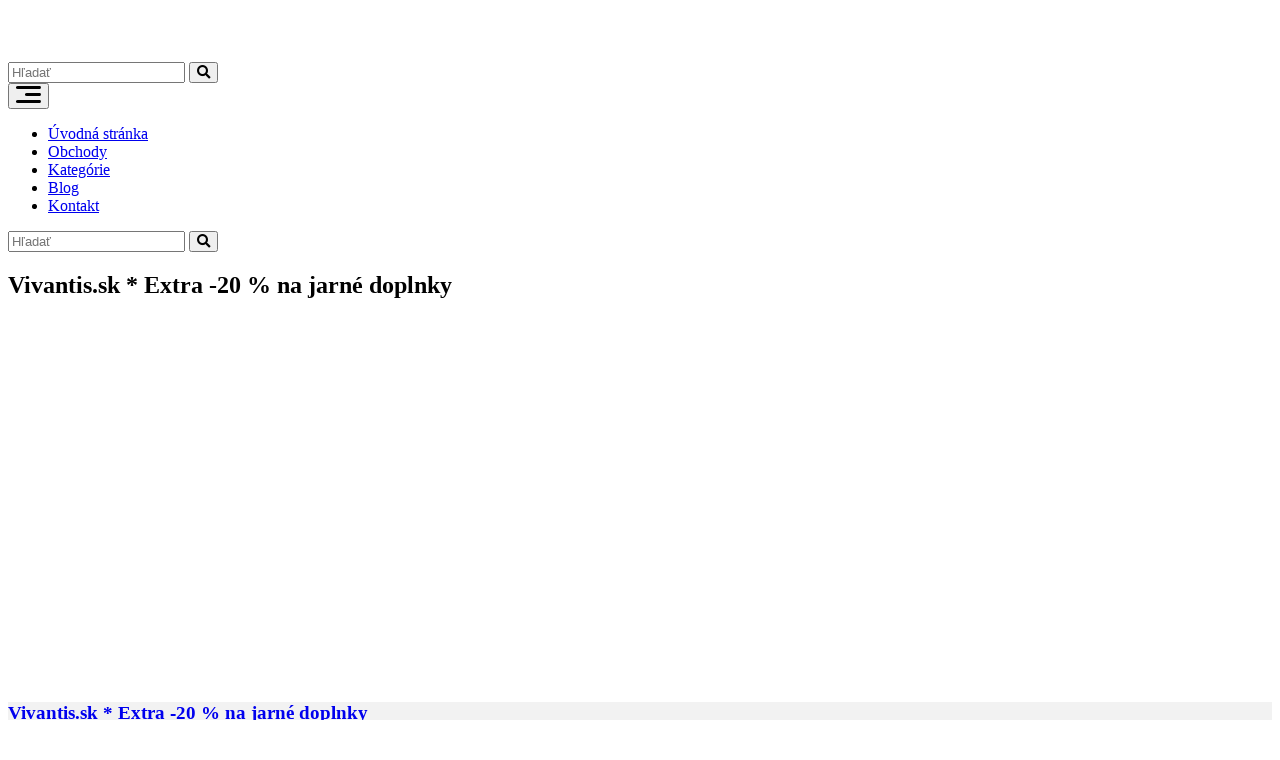

--- FILE ---
content_type: text/html; charset=UTF-8
request_url: https://pandakupony.sk/coupons/vivantis-sk-extra-20-na-jarne-doplnky/
body_size: 23482
content:
<!DOCTYPE html>
<html lang="sk-SK" prefix="og: https://ogp.me/ns#" prefix="og: http://ogp.me/ns#">
<head>
<meta charset="UTF-8">
<meta name="viewport" content="width=device-width, initial-scale=1">
<meta http-equiv="X-UA-Compatible" content="IE=edge">
<link rel="profile" href="http://gmpg.org/xfn/11">
<link rel="pingback" href="https://pandakupony.sk/xmlrpc.php">
<!-- Optimalizácia pre vyhľadávače podľa Rank Math - https://rankmath.com/ -->
<title>Vivantis.sk * Extra -20 % na jarné doplnky &#8902; Pandakupony.sk január 2026</title>
<meta name="robots" content="index, follow, max-snippet:-1, max-video-preview:-1, max-image-preview:large"/>
<link rel="canonical" href="https://pandakupony.sk/coupons/vivantis-sk-extra-20-na-jarne-doplnky/" />
<meta property="og:locale" content="sk_SK" />
<meta property="og:type" content="article" />
<meta property="og:title" content="Vivantis.sk * Extra -20 % na jarné doplnky &#8902; Pandakupony.sk január 2026" />
<meta property="og:url" content="https://pandakupony.sk/coupons/vivantis-sk-extra-20-na-jarne-doplnky/" />
<meta property="og:site_name" content="Pandakupony.sk" />
<meta property="og:updated_time" content="2022-04-15T07:55:06+02:00" />
<meta property="og:image" content="https://eyjtv9nohmf.exactdn.com/wp-content/uploads/2022/04/slevovy-kod-Vivantis.sk_.png" />
<meta property="og:image:secure_url" content="https://eyjtv9nohmf.exactdn.com/wp-content/uploads/2022/04/slevovy-kod-Vivantis.sk_.png" />
<meta property="og:image:width" content="640" />
<meta property="og:image:height" content="360" />
<meta property="og:image:alt" content="Vivantis.sk * Extra -20 % na jarné doplnky" />
<meta property="og:image:type" content="image/png" />
<meta name="twitter:card" content="summary_large_image" />
<meta name="twitter:title" content="Vivantis.sk * Extra -20 % na jarné doplnky &#8902; Pandakupony.sk január 2026" />
<meta name="twitter:image" content="https://eyjtv9nohmf.exactdn.com/wp-content/uploads/2022/04/slevovy-kod-Vivantis.sk_.png" />
<script type="application/ld+json" class="rank-math-schema">{"@context":"https://schema.org","@graph":[{"@type":"BreadcrumbList","@id":"https://pandakupony.sk/coupons/vivantis-sk-extra-20-na-jarne-doplnky/#breadcrumb","itemListElement":[{"@type":"ListItem","position":"1","item":{"@id":"https://pandakupony.sk","name":"Dom\u016f"}},{"@type":"ListItem","position":"2","item":{"@id":"https://pandakupony.sk/coupons/","name":"Coupons"}},{"@type":"ListItem","position":"3","item":{"@id":"https://pandakupony.sk/coupons/vivantis-sk-extra-20-na-jarne-doplnky/","name":"Vivantis.sk * Extra -20 % na jarn\u00e9 doplnky"}}]}]}</script>
<!-- /Rank Math WordPress SEO plugin -->
<link rel='dns-prefetch' href='//use.fontawesome.com' />
<link rel='dns-prefetch' href='//eyjtv9nohmf.exactdn.com' />
<link rel='preconnect' href='//eyjtv9nohmf.exactdn.com' />
<link rel="alternate" type="application/rss+xml" title="RSS kanál: Pandakupony.sk &raquo;" href="https://pandakupony.sk/feed/" />
<link rel="alternate" type="application/rss+xml" title="RSS kanál komentárov webu Pandakupony.sk &raquo;" href="https://pandakupony.sk/comments/feed/" />
<link rel="alternate" type="application/rss+xml" title="RSS kanál komentárov webu Pandakupony.sk &raquo; ku článku Vivantis.sk * Extra -20 % na jarné doplnky" href="https://pandakupony.sk/coupons/vivantis-sk-extra-20-na-jarne-doplnky/feed/" />
<link rel="alternate" title="oEmbed (JSON)" type="application/json+oembed" href="https://pandakupony.sk/wp-json/oembed/1.0/embed?url=https%3A%2F%2Fpandakupony.sk%2Fcoupons%2Fvivantis-sk-extra-20-na-jarne-doplnky%2F" />
<link rel="alternate" title="oEmbed (XML)" type="text/xml+oembed" href="https://pandakupony.sk/wp-json/oembed/1.0/embed?url=https%3A%2F%2Fpandakupony.sk%2Fcoupons%2Fvivantis-sk-extra-20-na-jarne-doplnky%2F&#038;format=xml" />
<style id='wp-img-auto-sizes-contain-inline-css' type='text/css'>
img:is([sizes=auto i],[sizes^="auto," i]){contain-intrinsic-size:3000px 1500px}
/*# sourceURL=wp-img-auto-sizes-contain-inline-css */
</style>
<style id='wp-emoji-styles-inline-css' type='text/css'>
img.wp-smiley, img.emoji {
display: inline !important;
border: none !important;
box-shadow: none !important;
height: 1em !important;
width: 1em !important;
margin: 0 0.07em !important;
vertical-align: -0.1em !important;
background: none !important;
padding: 0 !important;
}
/*# sourceURL=wp-emoji-styles-inline-css */
</style>
<style id='wp-block-library-inline-css' type='text/css'>
:root{--wp-block-synced-color:#7a00df;--wp-block-synced-color--rgb:122,0,223;--wp-bound-block-color:var(--wp-block-synced-color);--wp-editor-canvas-background:#ddd;--wp-admin-theme-color:#007cba;--wp-admin-theme-color--rgb:0,124,186;--wp-admin-theme-color-darker-10:#006ba1;--wp-admin-theme-color-darker-10--rgb:0,107,160.5;--wp-admin-theme-color-darker-20:#005a87;--wp-admin-theme-color-darker-20--rgb:0,90,135;--wp-admin-border-width-focus:2px}@media (min-resolution:192dpi){:root{--wp-admin-border-width-focus:1.5px}}.wp-element-button{cursor:pointer}:root .has-very-light-gray-background-color{background-color:#eee}:root .has-very-dark-gray-background-color{background-color:#313131}:root .has-very-light-gray-color{color:#eee}:root .has-very-dark-gray-color{color:#313131}:root .has-vivid-green-cyan-to-vivid-cyan-blue-gradient-background{background:linear-gradient(135deg,#00d084,#0693e3)}:root .has-purple-crush-gradient-background{background:linear-gradient(135deg,#34e2e4,#4721fb 50%,#ab1dfe)}:root .has-hazy-dawn-gradient-background{background:linear-gradient(135deg,#faaca8,#dad0ec)}:root .has-subdued-olive-gradient-background{background:linear-gradient(135deg,#fafae1,#67a671)}:root .has-atomic-cream-gradient-background{background:linear-gradient(135deg,#fdd79a,#004a59)}:root .has-nightshade-gradient-background{background:linear-gradient(135deg,#330968,#31cdcf)}:root .has-midnight-gradient-background{background:linear-gradient(135deg,#020381,#2874fc)}:root{--wp--preset--font-size--normal:16px;--wp--preset--font-size--huge:42px}.has-regular-font-size{font-size:1em}.has-larger-font-size{font-size:2.625em}.has-normal-font-size{font-size:var(--wp--preset--font-size--normal)}.has-huge-font-size{font-size:var(--wp--preset--font-size--huge)}.has-text-align-center{text-align:center}.has-text-align-left{text-align:left}.has-text-align-right{text-align:right}.has-fit-text{white-space:nowrap!important}#end-resizable-editor-section{display:none}.aligncenter{clear:both}.items-justified-left{justify-content:flex-start}.items-justified-center{justify-content:center}.items-justified-right{justify-content:flex-end}.items-justified-space-between{justify-content:space-between}.screen-reader-text{border:0;clip-path:inset(50%);height:1px;margin:-1px;overflow:hidden;padding:0;position:absolute;width:1px;word-wrap:normal!important}.screen-reader-text:focus{background-color:#ddd;clip-path:none;color:#444;display:block;font-size:1em;height:auto;left:5px;line-height:normal;padding:15px 23px 14px;text-decoration:none;top:5px;width:auto;z-index:100000}html :where(.has-border-color){border-style:solid}html :where([style*=border-top-color]){border-top-style:solid}html :where([style*=border-right-color]){border-right-style:solid}html :where([style*=border-bottom-color]){border-bottom-style:solid}html :where([style*=border-left-color]){border-left-style:solid}html :where([style*=border-width]){border-style:solid}html :where([style*=border-top-width]){border-top-style:solid}html :where([style*=border-right-width]){border-right-style:solid}html :where([style*=border-bottom-width]){border-bottom-style:solid}html :where([style*=border-left-width]){border-left-style:solid}html :where(img[class*=wp-image-]){height:auto;max-width:100%}:where(figure){margin:0 0 1em}html :where(.is-position-sticky){--wp-admin--admin-bar--position-offset:var(--wp-admin--admin-bar--height,0px)}@media screen and (max-width:600px){html :where(.is-position-sticky){--wp-admin--admin-bar--position-offset:0px}}
/*# sourceURL=wp-block-library-inline-css */
</style><style id='global-styles-inline-css' type='text/css'>
:root{--wp--preset--aspect-ratio--square: 1;--wp--preset--aspect-ratio--4-3: 4/3;--wp--preset--aspect-ratio--3-4: 3/4;--wp--preset--aspect-ratio--3-2: 3/2;--wp--preset--aspect-ratio--2-3: 2/3;--wp--preset--aspect-ratio--16-9: 16/9;--wp--preset--aspect-ratio--9-16: 9/16;--wp--preset--color--black: #000000;--wp--preset--color--cyan-bluish-gray: #abb8c3;--wp--preset--color--white: #ffffff;--wp--preset--color--pale-pink: #f78da7;--wp--preset--color--vivid-red: #cf2e2e;--wp--preset--color--luminous-vivid-orange: #ff6900;--wp--preset--color--luminous-vivid-amber: #fcb900;--wp--preset--color--light-green-cyan: #7bdcb5;--wp--preset--color--vivid-green-cyan: #00d084;--wp--preset--color--pale-cyan-blue: #8ed1fc;--wp--preset--color--vivid-cyan-blue: #0693e3;--wp--preset--color--vivid-purple: #9b51e0;--wp--preset--gradient--vivid-cyan-blue-to-vivid-purple: linear-gradient(135deg,rgb(6,147,227) 0%,rgb(155,81,224) 100%);--wp--preset--gradient--light-green-cyan-to-vivid-green-cyan: linear-gradient(135deg,rgb(122,220,180) 0%,rgb(0,208,130) 100%);--wp--preset--gradient--luminous-vivid-amber-to-luminous-vivid-orange: linear-gradient(135deg,rgb(252,185,0) 0%,rgb(255,105,0) 100%);--wp--preset--gradient--luminous-vivid-orange-to-vivid-red: linear-gradient(135deg,rgb(255,105,0) 0%,rgb(207,46,46) 100%);--wp--preset--gradient--very-light-gray-to-cyan-bluish-gray: linear-gradient(135deg,rgb(238,238,238) 0%,rgb(169,184,195) 100%);--wp--preset--gradient--cool-to-warm-spectrum: linear-gradient(135deg,rgb(74,234,220) 0%,rgb(151,120,209) 20%,rgb(207,42,186) 40%,rgb(238,44,130) 60%,rgb(251,105,98) 80%,rgb(254,248,76) 100%);--wp--preset--gradient--blush-light-purple: linear-gradient(135deg,rgb(255,206,236) 0%,rgb(152,150,240) 100%);--wp--preset--gradient--blush-bordeaux: linear-gradient(135deg,rgb(254,205,165) 0%,rgb(254,45,45) 50%,rgb(107,0,62) 100%);--wp--preset--gradient--luminous-dusk: linear-gradient(135deg,rgb(255,203,112) 0%,rgb(199,81,192) 50%,rgb(65,88,208) 100%);--wp--preset--gradient--pale-ocean: linear-gradient(135deg,rgb(255,245,203) 0%,rgb(182,227,212) 50%,rgb(51,167,181) 100%);--wp--preset--gradient--electric-grass: linear-gradient(135deg,rgb(202,248,128) 0%,rgb(113,206,126) 100%);--wp--preset--gradient--midnight: linear-gradient(135deg,rgb(2,3,129) 0%,rgb(40,116,252) 100%);--wp--preset--font-size--small: 13px;--wp--preset--font-size--medium: 20px;--wp--preset--font-size--large: 36px;--wp--preset--font-size--x-large: 42px;--wp--preset--spacing--20: 0.44rem;--wp--preset--spacing--30: 0.67rem;--wp--preset--spacing--40: 1rem;--wp--preset--spacing--50: 1.5rem;--wp--preset--spacing--60: 2.25rem;--wp--preset--spacing--70: 3.38rem;--wp--preset--spacing--80: 5.06rem;--wp--preset--shadow--natural: 6px 6px 9px rgba(0, 0, 0, 0.2);--wp--preset--shadow--deep: 12px 12px 50px rgba(0, 0, 0, 0.4);--wp--preset--shadow--sharp: 6px 6px 0px rgba(0, 0, 0, 0.2);--wp--preset--shadow--outlined: 6px 6px 0px -3px rgb(255, 255, 255), 6px 6px rgb(0, 0, 0);--wp--preset--shadow--crisp: 6px 6px 0px rgb(0, 0, 0);}:where(.is-layout-flex){gap: 0.5em;}:where(.is-layout-grid){gap: 0.5em;}body .is-layout-flex{display: flex;}.is-layout-flex{flex-wrap: wrap;align-items: center;}.is-layout-flex > :is(*, div){margin: 0;}body .is-layout-grid{display: grid;}.is-layout-grid > :is(*, div){margin: 0;}:where(.wp-block-columns.is-layout-flex){gap: 2em;}:where(.wp-block-columns.is-layout-grid){gap: 2em;}:where(.wp-block-post-template.is-layout-flex){gap: 1.25em;}:where(.wp-block-post-template.is-layout-grid){gap: 1.25em;}.has-black-color{color: var(--wp--preset--color--black) !important;}.has-cyan-bluish-gray-color{color: var(--wp--preset--color--cyan-bluish-gray) !important;}.has-white-color{color: var(--wp--preset--color--white) !important;}.has-pale-pink-color{color: var(--wp--preset--color--pale-pink) !important;}.has-vivid-red-color{color: var(--wp--preset--color--vivid-red) !important;}.has-luminous-vivid-orange-color{color: var(--wp--preset--color--luminous-vivid-orange) !important;}.has-luminous-vivid-amber-color{color: var(--wp--preset--color--luminous-vivid-amber) !important;}.has-light-green-cyan-color{color: var(--wp--preset--color--light-green-cyan) !important;}.has-vivid-green-cyan-color{color: var(--wp--preset--color--vivid-green-cyan) !important;}.has-pale-cyan-blue-color{color: var(--wp--preset--color--pale-cyan-blue) !important;}.has-vivid-cyan-blue-color{color: var(--wp--preset--color--vivid-cyan-blue) !important;}.has-vivid-purple-color{color: var(--wp--preset--color--vivid-purple) !important;}.has-black-background-color{background-color: var(--wp--preset--color--black) !important;}.has-cyan-bluish-gray-background-color{background-color: var(--wp--preset--color--cyan-bluish-gray) !important;}.has-white-background-color{background-color: var(--wp--preset--color--white) !important;}.has-pale-pink-background-color{background-color: var(--wp--preset--color--pale-pink) !important;}.has-vivid-red-background-color{background-color: var(--wp--preset--color--vivid-red) !important;}.has-luminous-vivid-orange-background-color{background-color: var(--wp--preset--color--luminous-vivid-orange) !important;}.has-luminous-vivid-amber-background-color{background-color: var(--wp--preset--color--luminous-vivid-amber) !important;}.has-light-green-cyan-background-color{background-color: var(--wp--preset--color--light-green-cyan) !important;}.has-vivid-green-cyan-background-color{background-color: var(--wp--preset--color--vivid-green-cyan) !important;}.has-pale-cyan-blue-background-color{background-color: var(--wp--preset--color--pale-cyan-blue) !important;}.has-vivid-cyan-blue-background-color{background-color: var(--wp--preset--color--vivid-cyan-blue) !important;}.has-vivid-purple-background-color{background-color: var(--wp--preset--color--vivid-purple) !important;}.has-black-border-color{border-color: var(--wp--preset--color--black) !important;}.has-cyan-bluish-gray-border-color{border-color: var(--wp--preset--color--cyan-bluish-gray) !important;}.has-white-border-color{border-color: var(--wp--preset--color--white) !important;}.has-pale-pink-border-color{border-color: var(--wp--preset--color--pale-pink) !important;}.has-vivid-red-border-color{border-color: var(--wp--preset--color--vivid-red) !important;}.has-luminous-vivid-orange-border-color{border-color: var(--wp--preset--color--luminous-vivid-orange) !important;}.has-luminous-vivid-amber-border-color{border-color: var(--wp--preset--color--luminous-vivid-amber) !important;}.has-light-green-cyan-border-color{border-color: var(--wp--preset--color--light-green-cyan) !important;}.has-vivid-green-cyan-border-color{border-color: var(--wp--preset--color--vivid-green-cyan) !important;}.has-pale-cyan-blue-border-color{border-color: var(--wp--preset--color--pale-cyan-blue) !important;}.has-vivid-cyan-blue-border-color{border-color: var(--wp--preset--color--vivid-cyan-blue) !important;}.has-vivid-purple-border-color{border-color: var(--wp--preset--color--vivid-purple) !important;}.has-vivid-cyan-blue-to-vivid-purple-gradient-background{background: var(--wp--preset--gradient--vivid-cyan-blue-to-vivid-purple) !important;}.has-light-green-cyan-to-vivid-green-cyan-gradient-background{background: var(--wp--preset--gradient--light-green-cyan-to-vivid-green-cyan) !important;}.has-luminous-vivid-amber-to-luminous-vivid-orange-gradient-background{background: var(--wp--preset--gradient--luminous-vivid-amber-to-luminous-vivid-orange) !important;}.has-luminous-vivid-orange-to-vivid-red-gradient-background{background: var(--wp--preset--gradient--luminous-vivid-orange-to-vivid-red) !important;}.has-very-light-gray-to-cyan-bluish-gray-gradient-background{background: var(--wp--preset--gradient--very-light-gray-to-cyan-bluish-gray) !important;}.has-cool-to-warm-spectrum-gradient-background{background: var(--wp--preset--gradient--cool-to-warm-spectrum) !important;}.has-blush-light-purple-gradient-background{background: var(--wp--preset--gradient--blush-light-purple) !important;}.has-blush-bordeaux-gradient-background{background: var(--wp--preset--gradient--blush-bordeaux) !important;}.has-luminous-dusk-gradient-background{background: var(--wp--preset--gradient--luminous-dusk) !important;}.has-pale-ocean-gradient-background{background: var(--wp--preset--gradient--pale-ocean) !important;}.has-electric-grass-gradient-background{background: var(--wp--preset--gradient--electric-grass) !important;}.has-midnight-gradient-background{background: var(--wp--preset--gradient--midnight) !important;}.has-small-font-size{font-size: var(--wp--preset--font-size--small) !important;}.has-medium-font-size{font-size: var(--wp--preset--font-size--medium) !important;}.has-large-font-size{font-size: var(--wp--preset--font-size--large) !important;}.has-x-large-font-size{font-size: var(--wp--preset--font-size--x-large) !important;}
/*# sourceURL=global-styles-inline-css */
</style>
<style id='classic-theme-styles-inline-css' type='text/css'>
/*! This file is auto-generated */
.wp-block-button__link{color:#fff;background-color:#32373c;border-radius:9999px;box-shadow:none;text-decoration:none;padding:calc(.667em + 2px) calc(1.333em + 2px);font-size:1.125em}.wp-block-file__button{background:#32373c;color:#fff;text-decoration:none}
/*# sourceURL=/wp-includes/css/classic-themes.min.css */
</style>
<link rel='stylesheet' id='clipmydeals-bootstrap-css-css' href='https://eyjtv9nohmf.exactdn.com/wp-content/themes/clipmydeals/inc/assets/css/bootstrap.min.css?m=1766649564' type='text/css' media='all' />
<link rel='preload' as='style' onload='this.onload=null;this.rel="stylesheet"' id='wp-bootstrap-pro-fontawesome-cdn-css' href='//use.fontawesome.com/releases/v5.0.12/css/all.css?ver=6.9' type='text/css' media='all' />
<link rel='stylesheet' id='clipmydeals-style-css' href='https://eyjtv9nohmf.exactdn.com/wp-content/themes/clipmydeals/style.css?m=1766649564' type='text/css' media='all' />
<link rel='stylesheet' id='clipmydeals-cerulean-css' href='https://eyjtv9nohmf.exactdn.com/wp-content/themes/clipmydeals/inc/assets/css/presets/theme-option/cerulean.css?m=1766649564' type='text/css' media='all' />
<link rel='preload' as='style' onload='this.onload=null;this.rel="stylesheet"' id='carousel-css-css' href='https://eyjtv9nohmf.exactdn.com/wp-content/themes/clipmydeals/inc/assets/css/carousel.css?m=1766649564' type='text/css' media='all' />
<script type="text/javascript" src="https://eyjtv9nohmf.exactdn.com/wp-includes/js/jquery/jquery.min.js?ver=3.7.1" id="jquery-core-js"></script>
<script type="text/javascript" defer src="https://eyjtv9nohmf.exactdn.com/wp-includes/js/jquery/jquery-migrate.min.js?ver=3.4.1" id="jquery-migrate-js"></script>
<link rel="https://api.w.org/" href="https://pandakupony.sk/wp-json/" /><link rel="alternate" title="JSON" type="application/json" href="https://pandakupony.sk/wp-json/wp/v2/coupons/2334" /><link rel="EditURI" type="application/rsd+xml" title="RSD" href="https://pandakupony.sk/xmlrpc.php?rsd" />
<meta name="generator" content="WordPress 6.9" />
<link rel='shortlink' href='https://pandakupony.sk/?p=2334' />
<link rel="pingback" href="https://pandakupony.sk/xmlrpc.php">    <style type="text/css">
#page-sub-header {
background: #f1f1f1;
}
</style>
<style>.container-xl {max-width: 1250px; }:root {}</style><!-- Global site tag (gtag.js) - Google Analytics -->
<script async src="https://www.googletagmanager.com/gtag/js?id=UA-162555563-1"></script>
<script>
window.dataLayer = window.dataLayer || [];
function gtag(){dataLayer.push(arguments);}
gtag('js', new Date());
gtag('config', 'UA-162555563-1');
</script>
<!-- Google Tag Manager -->
<script>(function(w,d,s,l,i){w[l]=w[l]||[];w[l].push({'gtm.start':
new Date().getTime(),event:'gtm.js'});var f=d.getElementsByTagName(s)[0],
j=d.createElement(s),dl=l!='dataLayer'?'&l='+l:'';j.async=true;j.src=
'https://www.googletagmanager.com/gtm.js?id='+i+dl;f.parentNode.insertBefore(j,f);
})(window,document,'script','dataLayer','GTM-MCMW98QV');</script>
<!-- End Google Tag Manager -->
<noscript><style>.lazyload[data-src]{display:none !important;}</style></noscript><style>.lazyload{background-image:none !important;}.lazyload:before{background-image:none !important;}</style><link rel="icon" href="https://eyjtv9nohmf.exactdn.com/wp-content/uploads/2020/04/cropped-pandakupony512x512.jpg?strip=all&#038;resize=32%2C32" sizes="32x32" />
<link rel="icon" href="https://eyjtv9nohmf.exactdn.com/wp-content/uploads/2020/04/cropped-pandakupony512x512.jpg?strip=all&#038;resize=192%2C192" sizes="192x192" />
<link rel="apple-touch-icon" href="https://eyjtv9nohmf.exactdn.com/wp-content/uploads/2020/04/cropped-pandakupony512x512.jpg?strip=all&#038;resize=180%2C180" />
<meta name="msapplication-TileImage" content="https://eyjtv9nohmf.exactdn.com/wp-content/uploads/2020/04/cropped-pandakupony512x512.jpg?strip=all&#038;resize=270%2C270" />
<style type="text/css" id="wp-custom-css">
.coupon-box-grid .cmd-grid-image{
display: none !important;
}
.card-img-top.cmd-grid-store-logo {
width: 360px;  /* Šířka loga */
height: auto;
margin-top: 55px;
}
.cmd-store-name {
display: none;
}
/* Větší zařízení */
@media (min-width: 1200px) {
.h3, h3 {
font-size: 1.35rem; /* Větší velikost pro zařízení s šířkou 1200px a více */
}
}		</style>
<meta name="clipmydeals_version" content="8.6.12" />
<meta name="description" content="Získajte najnovšie zľavy, zľavové kupóny a kódy.">
<meta name="author" content="Pandakupony.sk" />
<meta property="og:locale" content="sk-SK" />
<meta property="og:title" content="Vivantis.sk * Extra -20 % na jarné doplnky | Pandakupony.sk" />
<meta property="og:description" content="Získajte najnovšie zľavy, zľavové kupóny a kódy."/>
<meta property="og:image" content="https://eyjtv9nohmf.exactdn.com/wp-content/uploads/2022/04/slevovy-kod-Vivantis.sk_.png?strip=all"/>
<meta property="og:url" content="https://pandakupony.sk/coupons/vivantis-sk-extra-20-na-jarne-doplnky" />
<meta property="og:site_name" content="Pandakupony.sk" />
<meta property="og:type" content="article" />
<meta property="article:modified_time" content="2022-04-15T07:55:06+02:00" />
<meta property="article:publisher" content="https://www.facebook.com/slevovevouchery/"/>
<meta name="twitter:card" content="summary" />
</head>
<body class="wp-singular coupons-template-default single single-coupons postid-2334 wp-custom-logo wp-theme-clipmydeals theme-preset-active">
<div id="page" class="site">
<a class="skip-link screen-reader-text" href="#content">Skip to content</a>
<header id="masthead" class="site-header d-print-none p-0" role="banner">
<nav class="navbar navbar-expand-lg  fixed-top">
<div class="container-xl">
<div class="navbar-brand">
<a href="https://pandakupony.sk/">
<img id="site-logo" src="[data-uri]" alt="Pandakupony.sk" data-src="https://eyjtv9nohmf.exactdn.com/wp-content/uploads/2020/04/cropped-pandakupony-sk-logo.png?strip=all" decoding="async" class="lazyload" data-eio-rwidth="150" data-eio-rheight="50"><noscript><img id="site-logo" src="https://eyjtv9nohmf.exactdn.com/wp-content/uploads/2020/04/cropped-pandakupony-sk-logo.png?strip=all" alt="Pandakupony.sk" data-eio="l"></noscript>
</a>
</div>
<div class="d-lg-none" style="max-width:40%;">
<form class="my-3" action="https://pandakupony.sk/" method="GET">
<div id="mobile-search" class="input-group">
<input type="text" name="s" id="mobile-search-text" value="" class="form-control" onkeyup="cmdAjaxSearch(document.getElementById('masthead'), this.value);" autocomplete="off" placeholder="Hľadať" />
<button id="navbar-search-button-mobile" class="input-group-text btn btn-warning" type="submit"><i class="fa fa-search"></i></button>
</div>
</form>
</div>
<button class="navbar-toggler" type="button" data-bs-toggle="collapse" data-bs-target="#main-nav" aria-controls="main-nav" aria-expanded="false" aria-label="Toggle navigation">
<svg type="button" class="d-xl-none" xmlns="http://www.w3.org/2000/svg" width="25" height="17" viewBox="0 0 25 17">
<g transform="translate(-318 -20)">
<rect width="25" height="3" rx="1.5" transform="translate(318 34)"></rect>
<rect width="16" height="3" rx="1.5" transform="translate(327 27)"></rect>
<rect width="25" height="3" rx="1.5" transform="translate(318 20)"></rect>
</g>
</svg>
</button>
<div id="main-nav" class="collapse navbar-collapse justify-content-center mt-3 mt-lg-0 pb-4 pb-lg-0"><ul id="menu-menu-1" class="navbar-nav flex-wrap justify-content-center"><li id="menu-item-38" class="mx-1 nav-item menu-item menu-item-type-custom menu-item-object-custom menu-item-home menu-item-38"><a title="Úvodná stránka" href="https://pandakupony.sk/" class="nav-link">Úvodná stránka</a></li>
<li id="menu-item-46" class="mx-1 nav-item menu-item menu-item-type-post_type menu-item-object-page menu-item-46"><a title="Obchody" href="https://pandakupony.sk/obchody/" class="nav-link">Obchody</a></li>
<li id="menu-item-45" class="mx-1 nav-item menu-item menu-item-type-post_type menu-item-object-page menu-item-45"><a title="Kategórie" href="https://pandakupony.sk/kategorie/" class="nav-link">Kategórie</a></li>
<li id="menu-item-2082" class="mx-1 nav-item menu-item menu-item-type-post_type menu-item-object-page menu-item-2082"><a title="Blog" href="https://pandakupony.sk/blog/" class="nav-link">Blog</a></li>
<li id="menu-item-49" class="mx-1 nav-item menu-item menu-item-type-post_type menu-item-object-page menu-item-49"><a title="Kontakt" href="https://pandakupony.sk/kontakt/" class="nav-link">Kontakt</a></li>
</ul></div>
<form class="mx-2 d-none d-lg-block d-xl-block" method="GET" action="https://pandakupony.sk/">
<div id="desktop-search" class="input-group">
<input type="text" id="nav-search-box" name="s" onkeyup="cmdAjaxSearch(document.getElementById('desktop-search'),this.value);" autocomplete="off" class="form-control" placeholder="Hľadať" aria-label="Hľadať">
<button id="nav-search-button" class="btn btn-warning my-2 my-sm-0" type="submit"><i class="fa fa-search"></i></button>
</div>
</form>
</div>
</nav>
</header><!-- #masthead -->
<div id="content" class="site-content mt-1 mt-lg-0 mb-5">
<div class="cmd-single-coupons container-fluid pt-5">
<div class="row mx-0">
<section id="primary" class="content-area order-md-1 col-sm-12 col-lg-8 col-lg-9">
<main id="main" class="site-main" role="main">
<div class="row">
<h1 class="d-print-none single-title mx-3">Vivantis.sk * Extra -20 % na jarné doplnky</h1>
<div class="d-print-none">
<article id="coupon-list-2334" class="card p-2 rounded-4 expired-coupon code post-2334 coupons type-coupons status-publish has-post-thumbnail hentry offer_categories-moda stores-vivantis-sk">
<img width="640" height="360" src="[data-uri]" class="card-img-top wp-post-image lazyload" alt="" decoding="async" fetchpriority="high"   data-src="https://eyjtv9nohmf.exactdn.com/wp-content/uploads/2022/04/slevovy-kod-Vivantis.sk_.png?strip=all" data-srcset="https://eyjtv9nohmf.exactdn.com/wp-content/uploads/2022/04/slevovy-kod-Vivantis.sk_.png?strip=all 640w, https://eyjtv9nohmf.exactdn.com/wp-content/uploads/2022/04/slevovy-kod-Vivantis.sk_-300x169.png?strip=all 300w, https://eyjtv9nohmf.exactdn.com/wp-content/uploads/2022/04/slevovy-kod-Vivantis.sk_.png?strip=all&amp;w=128 128w, https://eyjtv9nohmf.exactdn.com/wp-content/uploads/2022/04/slevovy-kod-Vivantis.sk_.png?strip=all&amp;w=384 384w, https://eyjtv9nohmf.exactdn.com/wp-content/uploads/2022/04/slevovy-kod-Vivantis.sk_.png?strip=all&amp;w=512 512w, https://eyjtv9nohmf.exactdn.com/wp-content/uploads/2022/04/slevovy-kod-Vivantis.sk_.png?strip=all&amp;w=450 450w" data-sizes="auto" data-eio-rwidth="640" data-eio-rheight="360" /><noscript><img width="640" height="360" src="https://eyjtv9nohmf.exactdn.com/wp-content/uploads/2022/04/slevovy-kod-Vivantis.sk_.png?strip=all" class="card-img-top wp-post-image" alt="" decoding="async" fetchpriority="high" srcset="https://eyjtv9nohmf.exactdn.com/wp-content/uploads/2022/04/slevovy-kod-Vivantis.sk_.png?strip=all 640w, https://eyjtv9nohmf.exactdn.com/wp-content/uploads/2022/04/slevovy-kod-Vivantis.sk_-300x169.png?strip=all 300w, https://eyjtv9nohmf.exactdn.com/wp-content/uploads/2022/04/slevovy-kod-Vivantis.sk_.png?strip=all&amp;w=128 128w, https://eyjtv9nohmf.exactdn.com/wp-content/uploads/2022/04/slevovy-kod-Vivantis.sk_.png?strip=all&amp;w=384 384w, https://eyjtv9nohmf.exactdn.com/wp-content/uploads/2022/04/slevovy-kod-Vivantis.sk_.png?strip=all&amp;w=512 512w, https://eyjtv9nohmf.exactdn.com/wp-content/uploads/2022/04/slevovy-kod-Vivantis.sk_.png?strip=all&amp;w=450 450w" sizes="(max-width: 640px) 100vw, 640px" data-eio="l" /></noscript>    <div class="row mx-0 rounded-bottom-2">
<!-- <div class=" col-md-3 px-0 text-center">
<div class="cmd-badge-text d-flex align-items-center text-center ps-4 h-100" style="background-color: #777777 !important;">
<h3 class="text-white w-100" style="font-size:1.5em; line-height: unset;">Najlepší zľava</h3>
</div>
</div> -->
<div class=" col-md-12 px-0">
<div class="p-2 px-3 rounded-bottom-3" style="background-color: #f2f2f2;">
<div class="row">
<div class="card-body col-md-8">
<h1 class="card-title fs-3 mt-0 pb-0">
<a class="coupon-title" href="https://pandakupony.sk/coupons/vivantis-sk-extra-20-na-jarne-doplnky/" rel="bookmark">Vivantis.sk * Extra -20 % na jarné doplnky </a>
</h1>
<div class="card-text mt-4">
<p></p>                        </div>
</div>
<div class="col-md-4 mt-3">
<div class="row">
<a class="col-12" href="https://pandakupony.sk/store/vivantis-sk/"><img loading="lazy" src="[data-uri]" alt="Vivantis.sk" class="d-block mx-auto lazyload" data-src="https://eyjtv9nohmf.exactdn.com/wp-content/uploads/2020/04/Vivantis.png?strip=all" decoding="async" data-eio-rwidth="360" data-eio-rheight="90" /><noscript><img loading="lazy" src="https://eyjtv9nohmf.exactdn.com/wp-content/uploads/2020/04/Vivantis.png?strip=all" alt="Vivantis.sk" class=" d-block mx-auto" data-eio="l" /></noscript></a>
<div class="col-12">
<div class="coupon-button code-button-parent bg-primary d-inline-block p-1 d-block my-3" style="background-color:#eab162 !important; background-image:none;">
<span id="code-2334" hidden>FASHION20EX</span>
<a class="code-button d-block btn btn-primary text-white" style="border: 2px dashed #fff; background-color:#eab162; background-image:none;" onclick="cmdShowOffer(event,'vivantis-sk','#coupon-list-2334','Vivantis.sk * Extra -20 % na jarné doplnky','show_coupon','2334');" href="https://pandakupony.sk/cpn/2334/">
<span>Zobraziť kód</span>
</a>
</div>
</div>
</div>
</div>
</div>
<div class="row">
<div class="cmd-tax-tags cmd-tax-tags-list col mb-3 small">
<i class="fa fa-tags"></i> <a href="https://pandakupony.sk/store/vivantis-sk/" rel="tag">Vivantis.sk</a>,  <a href="https://pandakupony.sk/offer-category/moda/">Móda</a>                    </div>
</div>
<div class="badge bg-danger mb-3">Expired On 2022-04-10</div>
<div class="flex justify-between items-center mb-3 pb-1 d-md-none small text-primary">
<div class="float-end">
<a class="card-link" href="https://pandakupony.sk/coupons/vivantis-sk-extra-20-na-jarne-doplnky/#comments">
<i class="fa fa-comment"></i> 0                            </a>
</div>
</div>
<div class="card-footer col-md-12 small bg-transparent d-flex justify-content-between align-items-center px-0 w-100 pb-0 d-none d-md-flex" style="z-index:2">
<div class="float-end d-none d-md-block">
<a class="card-link" href="https://pandakupony.sk/coupons/vivantis-sk-extra-20-na-jarne-doplnky/#comments">
<i class="fa fa-comment"></i> 0                            </a>
</div>
</div>
</div>
</div>
</div> <!-- row ends -->
</article><!-- #post-## -->	</div>
</div>
<div class="row d-print-none">
<div class="col">
<nav class="navigation post-navigation" aria-label="Články">
<h2 class="screen-reader-text">Navigácia v článku</h2>
<div class="nav-links"><div class="nav-previous"><a href="https://pandakupony.sk/coupons/vivantis-sk-az-70-na-hairlook/" rel="prev">Vivantis.sk * Až -70 % na hairlook</a></div><div class="nav-next"><a href="https://pandakupony.sk/coupons/vivantis-sk-tricka-od-8-e/" rel="next">Vivantis.sk * Tričká od 8 €</a></div></div>
</nav>
<div id="comments" class="comments-area d-print-none">
<div id="respond" class="comment-respond">
<h3 id="reply-title" class="comment-reply-title">Napísať komentár <small><a rel="nofollow" id="cancel-comment-reply-link" href="/coupons/vivantis-sk-extra-20-na-jarne-doplnky/#respond" style="display:none;">Cancel Reply</a></small></h3><form action="https://pandakupony.sk/wp-comments-post.php" method="post" id="commentform" class="comment-form"><p class="comment-notes"><span id="email-notes">Vaša e-mailová adresa nebude zverejnená.</span> <span class="required-field-message">Vyžadované polia sú označené <span class="required">*</span></span></p><p><textarea placeholder="Môžeš písať..." id="comment" class="form-control" name="comment" cols="45" rows="8" aria-required="true"></textarea></p><p class="comment-form-author"><label for="author">Meno <span class="required">*</span></label> <input id="author" name="author" type="text" value="" size="30" maxlength="245" autocomplete="name" required /></p>
<p class="comment-form-email"><label for="email">E-mail <span class="required">*</span></label> <input id="email" name="email" type="email" value="" size="30" maxlength="100" aria-describedby="email-notes" autocomplete="email" required /></p>
<p class="comment-form-url"><label for="url">Adresa webu</label> <input id="url" name="url" type="url" value="" size="30" maxlength="200" autocomplete="url" /></p>
<p class="comment-form-cookies-consent"><input id="wp-comment-cookies-consent" name="wp-comment-cookies-consent" type="checkbox" value="yes" /> <label for="wp-comment-cookies-consent">Uložiť moje meno, e-mail a webovú stránku v tomto prehliadači pre moje budúce komentáre.</label></p>
<p class="form-submit"><input name="submit" type="submit" id="commentsubmit" class="submit" value="Zverejniť komentár" /> <input type='hidden' name='comment_post_ID' value='2334' id='comment_post_ID' />
<input type='hidden' name='comment_parent' id='comment_parent' value='0' />
</p><p style="display: none;"><input type="hidden" id="akismet_comment_nonce" name="akismet_comment_nonce" value="19abc4482f" /></p><p style="display: none !important;" class="akismet-fields-container" data-prefix="ak_"><label>&#916;<textarea name="ak_hp_textarea" cols="45" rows="8" maxlength="100"></textarea></label><input type="hidden" id="ak_js_1" name="ak_js" value="177"/><script>document.getElementById( "ak_js_1" ).setAttribute( "value", ( new Date() ).getTime() );</script></p></form>	</div><!-- #respond -->
</div><!-- #comments -->
</div>
</div>
</main><!-- #main -->
</section><!-- #primary -->
<aside id="secondary" class="order-md-1 d-print-none widget-area col-sm-12 col-lg-3" role="complementary">
<div id="text-4" class="widget widget_text card rounded-4 border-0 shadow-sm overflow-hidden my-2"><div class="card-header widget-title"><h5 class="card-title mb-0">Slevové kupóny v jiných zemích</h5></div>			<div class="textwidget"><p><a href="https://pandakupony.cz">Pandakupony.cz</a></p>
<p><a href="https://slevil.cz">Slevil.cz</a></p>
</div>
</div><div id="text-2" class="widget widget_text card rounded-4 border-0 shadow-sm overflow-hidden my-2"><div class="card-header widget-title"><h5 class="card-title mb-0">Ako ušetriť sa zľavovými kupónmi?</h5></div>			<div class="textwidget"><p>Vitajte na webe PandaKupony.sk &#8211; Sme jedna z najväčších databáz zľavových kupónov v Slovenskej republike. Všetky zľavy, zľavové kupóny a kódy sú tu pre Vás zdarma.</p>
<p>Nájdete tu aj veľa zľavových akcií, ktoré stačí len využiť.</p>
<p>S nami môžete ušetriť ako za tovar, tak i za dopravu. Doprava zdarma by mala byť v dnešnej dobe samozrejmosťou.</p>
<p>Ak ste s nami spokojní, prihláste sa k odberu newsletteru a dajte nám like na Facebooku.</p>
<p>Ďakujeme, Vaša PandaKupony.</p>
</div>
</div><div id="storelist_widget-2" class="widget storelist_widget card rounded-4 border-0 shadow-sm overflow-hidden my-2"><div class="card-header widget-title"><h5 class="card-title mb-0">Všetky obchody</h5></div><div id="cmd-storelist-widget" class="cmd-list-widget list-group">			<a href="https://pandakupony.sk/store/1autodiely-sk/" class="list-group-item d-flex justify-content-between align-items-start">1autodiely.sk				<span class="badge bg-primary rounded-pill">43</span>			</a>
<a href="https://pandakupony.sk/store/4home-sk/" class="list-group-item d-flex justify-content-between align-items-start">4home.sk				<span class="badge bg-primary rounded-pill">6</span>			</a>
<a href="https://pandakupony.sk/store/69shop-sk/" class="list-group-item d-flex justify-content-between align-items-start">69shop.sk				<span class="badge bg-primary rounded-pill">2</span>			</a>
<a href="https://pandakupony.sk/store/8wines-cz/" class="list-group-item d-flex justify-content-between align-items-start">8Wines.cz				<span class="badge bg-primary rounded-pill">1</span>			</a>
<a href="https://pandakupony.sk/store/aboutyou-sk/" class="list-group-item d-flex justify-content-between align-items-start">AboutYou.sk				<span class="badge bg-primary rounded-pill">4</span>			</a>
<a href="https://pandakupony.sk/store/acrasport-cz/" class="list-group-item d-flex justify-content-between align-items-start">Acrasport.cz				<span class="badge bg-primary rounded-pill">33</span>			</a>
<a href="https://pandakupony.sk/store/adidas-sk/" class="list-group-item d-flex justify-content-between align-items-start">Adidas.sk				<span class="badge bg-primary rounded-pill">1</span>			</a>
<a href="https://pandakupony.sk/store/adiel-sk/" class="list-group-item d-flex justify-content-between align-items-start">Adiel.sk				<span class="badge bg-primary rounded-pill">2</span>			</a>
<a href="https://pandakupony.sk/store/adrop-sk/" class="list-group-item d-flex justify-content-between align-items-start">Adrop.sk				<span class="badge bg-primary rounded-pill">73</span>			</a>
<a href="https://pandakupony.sk/store/aerium-sk/" class="list-group-item d-flex justify-content-between align-items-start">Aerium.sk				<span class="badge bg-primary rounded-pill">51</span>			</a>
<a href="https://pandakupony.sk/store/afg-sk/" class="list-group-item d-flex justify-content-between align-items-start">AFG.sk				<span class="badge bg-primary rounded-pill">3</span>			</a>
<a href="https://pandakupony.sk/store/agata-meble-sk/" class="list-group-item d-flex justify-content-between align-items-start">Agata Meble SK				<span class="badge bg-primary rounded-pill">2</span>			</a>
<a href="https://pandakupony.sk/store/airversa-sk/" class="list-group-item d-flex justify-content-between align-items-start">Airversa.sk				<span class="badge bg-primary rounded-pill">5</span>			</a>
<a href="https://pandakupony.sk/store/ajprodukty-sk/" class="list-group-item d-flex justify-content-between align-items-start">AJprodukty.sk				<span class="badge bg-primary rounded-pill">4</span>			</a>
<a href="https://pandakupony.sk/store/alapointe-cz/" class="list-group-item d-flex justify-content-between align-items-start">Alapointe.cz				<span class="badge bg-primary rounded-pill">1</span>			</a>
<a href="https://pandakupony.sk/store/alcorythm-cz/" class="list-group-item d-flex justify-content-between align-items-start">Alcorythm.cz				<span class="badge bg-primary rounded-pill">1</span>			</a>
<a href="https://pandakupony.sk/store/alensa-sk/" class="list-group-item d-flex justify-content-between align-items-start">Alensa.sk				<span class="badge bg-primary rounded-pill">0</span>			</a>
<a href="https://pandakupony.sk/store/alfa-svietidla-sk/" class="list-group-item d-flex justify-content-between align-items-start">Alfa-svietidla.sk				<span class="badge bg-primary rounded-pill">0</span>			</a>
<a href="https://pandakupony.sk/store/aliexpress-com/" class="list-group-item d-flex justify-content-between align-items-start">Aliexpress.com				<span class="badge bg-primary rounded-pill">2</span>			</a>
<a href="https://pandakupony.sk/store/alinda-sk/" class="list-group-item d-flex justify-content-between align-items-start">Alinda.sk				<span class="badge bg-primary rounded-pill">2</span>			</a>
<a href="https://pandakupony.sk/store/allzora-sk/" class="list-group-item d-flex justify-content-between align-items-start">Allzora.sk				<span class="badge bg-primary rounded-pill">2</span>			</a>
<a href="https://pandakupony.sk/store/alza-sk/" class="list-group-item d-flex justify-content-between align-items-start">Alza.sk				<span class="badge bg-primary rounded-pill">12</span>			</a>
<a href="https://pandakupony.sk/store/amiatex-sk/" class="list-group-item d-flex justify-content-between align-items-start">Amiatex.sk				<span class="badge bg-primary rounded-pill">1</span>			</a>
<a href="https://pandakupony.sk/store/andreashop-cz/" class="list-group-item d-flex justify-content-between align-items-start">Andreashop.cz				<span class="badge bg-primary rounded-pill">4</span>			</a>
<a href="https://pandakupony.sk/store/andreashop-sk/" class="list-group-item d-flex justify-content-between align-items-start">Andreashop.sk				<span class="badge bg-primary rounded-pill">272</span>			</a>
<a href="https://pandakupony.sk/store/annemarieborlind-sk/" class="list-group-item d-flex justify-content-between align-items-start">Annemarieborlind.sk				<span class="badge bg-primary rounded-pill">0</span>			</a>
<a href="https://pandakupony.sk/store/answear-sk/" class="list-group-item d-flex justify-content-between align-items-start">Answear.sk				<span class="badge bg-primary rounded-pill">8</span>			</a>
<a href="https://pandakupony.sk/store/aphrodisia-sk/" class="list-group-item d-flex justify-content-between align-items-start">Aphrodisia.sk				<span class="badge bg-primary rounded-pill">0</span>			</a>
<a href="https://pandakupony.sk/store/artforum-sk/" class="list-group-item d-flex justify-content-between align-items-start">Artforum.sk				<span class="badge bg-primary rounded-pill">0</span>			</a>
<a href="https://pandakupony.sk/store/artmie-sk-povodne-maliarskeplatno-sk/" class="list-group-item d-flex justify-content-between align-items-start">Artmie.sk (pôvodné Maliarskeplatno.sk)				<span class="badge bg-primary rounded-pill">1</span>			</a>
<a href="https://pandakupony.sk/store/asko-nabytok-sk/" class="list-group-item d-flex justify-content-between align-items-start">Asko-Nabytok.sk				<span class="badge bg-primary rounded-pill">20</span>			</a>
<a href="https://pandakupony.sk/store/astoreo-sk/" class="list-group-item d-flex justify-content-between align-items-start">Astoreo.sk				<span class="badge bg-primary rounded-pill">1</span>			</a>
<a href="https://pandakupony.sk/store/astratex-sk/" class="list-group-item d-flex justify-content-between align-items-start">Astratex.sk				<span class="badge bg-primary rounded-pill">7</span>			</a>
<a href="https://pandakupony.sk/store/attractiv-sk/" class="list-group-item d-flex justify-content-between align-items-start">Attractiv.sk				<span class="badge bg-primary rounded-pill">2</span>			</a>
<a href="https://pandakupony.sk/store/autodielyonline24-sk/" class="list-group-item d-flex justify-content-between align-items-start">Autodielyonline24.sk				<span class="badge bg-primary rounded-pill">1</span>			</a>
<a href="https://pandakupony.sk/store/autodoc-sk/" class="list-group-item d-flex justify-content-between align-items-start">Autodoc.sk				<span class="badge bg-primary rounded-pill">1</span>			</a>
<a href="https://pandakupony.sk/store/autovybava-sk/" class="list-group-item d-flex justify-content-between align-items-start">Autovybava.sk				<span class="badge bg-primary rounded-pill">1</span>			</a>
<a href="https://pandakupony.sk/store/babickinazahrada-sk/" class="list-group-item d-flex justify-content-between align-items-start">BabičkinaZáhrada.sk				<span class="badge bg-primary rounded-pill">2</span>			</a>
<a href="https://pandakupony.sk/store/bagalio-sk/" class="list-group-item d-flex justify-content-between align-items-start">Bagalio.sk				<span class="badge bg-primary rounded-pill">4</span>			</a>
<a href="https://pandakupony.sk/store/balabim-sk-povodne-uzasnedarceky-sk/" class="list-group-item d-flex justify-content-between align-items-start">Balabim.sk (pôvodné UzasneDarceky.sk)				<span class="badge bg-primary rounded-pill">2</span>			</a>
<a href="https://pandakupony.sk/store/banggood-com/" class="list-group-item d-flex justify-content-between align-items-start">Banggood.com				<span class="badge bg-primary rounded-pill">1</span>			</a>
<a href="https://pandakupony.sk/store/battery-import-sk/" class="list-group-item d-flex justify-content-between align-items-start">Battery-Import.sk				<span class="badge bg-primary rounded-pill">4</span>			</a>
<a href="https://pandakupony.sk/store/benetton-com-sk/" class="list-group-item d-flex justify-content-between align-items-start">Benetton.com (SK)				<span class="badge bg-primary rounded-pill">1</span>			</a>
<a href="https://pandakupony.sk/store/benulekaren-sk/" class="list-group-item d-flex justify-content-between align-items-start">BenuLekaren.sk				<span class="badge bg-primary rounded-pill">13</span>			</a>
<a href="https://pandakupony.sk/store/bezdoteku-cz/" class="list-group-item d-flex justify-content-between align-items-start">Bezdoteku.cz				<span class="badge bg-primary rounded-pill">9</span>			</a>
<a href="https://pandakupony.sk/store/bezdoteku-sk/" class="list-group-item d-flex justify-content-between align-items-start">Bezdoteku.sk				<span class="badge bg-primary rounded-pill">9</span>			</a>
<a href="https://pandakupony.sk/store/bezvatriko-sk/" class="list-group-item d-flex justify-content-between align-items-start">BezvaTriko.sk				<span class="badge bg-primary rounded-pill">2</span>			</a>
<a href="https://pandakupony.sk/store/bibloo-sk/" class="list-group-item d-flex justify-content-between align-items-start">Bibloo.sk				<span class="badge bg-primary rounded-pill">7</span>			</a>
<a href="https://pandakupony.sk/store/bighome-sk/" class="list-group-item d-flex justify-content-between align-items-start">BigHome.sk				<span class="badge bg-primary rounded-pill">4</span>			</a>
<a href="https://pandakupony.sk/store/bigon-sk/" class="list-group-item d-flex justify-content-between align-items-start">Bigon.sk				<span class="badge bg-primary rounded-pill">0</span>			</a>
<a href="https://pandakupony.sk/store/bilynabytek-cz/" class="list-group-item d-flex justify-content-between align-items-start">Bilynabytek.cz				<span class="badge bg-primary rounded-pill">2</span>			</a>
<a href="https://pandakupony.sk/store/bionatural-sk/" class="list-group-item d-flex justify-content-between align-items-start">BioNatural.sk				<span class="badge bg-primary rounded-pill">3</span>			</a>
<a href="https://pandakupony.sk/store/bioruza-sk/" class="list-group-item d-flex justify-content-between align-items-start">Bioruza.sk				<span class="badge bg-primary rounded-pill">1</span>			</a>
<a href="https://pandakupony.sk/store/bittersweetparis-sk/" class="list-group-item d-flex justify-content-between align-items-start">Bittersweetparis.sk				<span class="badge bg-primary rounded-pill">2</span>			</a>
<a href="https://pandakupony.sk/store/blancheporte-sk/" class="list-group-item d-flex justify-content-between align-items-start">Blancheporte.sk				<span class="badge bg-primary rounded-pill">2</span>			</a>
<a href="https://pandakupony.sk/store/boardstar-cz/" class="list-group-item d-flex justify-content-between align-items-start">BoardStar.cz				<span class="badge bg-primary rounded-pill">1</span>			</a>
<a href="https://pandakupony.sk/store/boel-sk/" class="list-group-item d-flex justify-content-between align-items-start">Boel.sk				<span class="badge bg-primary rounded-pill">4</span>			</a>
<a href="https://pandakupony.sk/store/bohatstvo-prirody-sk/" class="list-group-item d-flex justify-content-between align-items-start">Bohatstvo-Prírody.sk				<span class="badge bg-primary rounded-pill">4</span>			</a>
<a href="https://pandakupony.sk/store/bolf-sk/" class="list-group-item d-flex justify-content-between align-items-start">Bolf.sk				<span class="badge bg-primary rounded-pill">3</span>			</a>
<a href="https://pandakupony.sk/store/bonami-sk/" class="list-group-item d-flex justify-content-between align-items-start">Bonami.sk				<span class="badge bg-primary rounded-pill">16</span>			</a>
<a href="https://pandakupony.sk/store/bonprix-sk/" class="list-group-item d-flex justify-content-between align-items-start">Bonprix.sk				<span class="badge bg-primary rounded-pill">15</span>			</a>
<a href="https://pandakupony.sk/store/bonprix-sk-for-voucher-publishers/" class="list-group-item d-flex justify-content-between align-items-start">Bonprix.sk (for voucher publishers)				<span class="badge bg-primary rounded-pill">0</span>			</a>
<a href="https://pandakupony.sk/store/booslabs-sk-povodne-reparexshop-sk/" class="list-group-item d-flex justify-content-between align-items-start">Booslabs.sk (pôvodné Reparexshop.sk)				<span class="badge bg-primary rounded-pill">2</span>			</a>
<a href="https://pandakupony.sk/store/brasty-sk/" class="list-group-item d-flex justify-content-between align-items-start">Brasty.sk				<span class="badge bg-primary rounded-pill">63</span>			</a>
<a href="https://pandakupony.sk/store/brloh-sk/" class="list-group-item d-flex justify-content-between align-items-start">Brloh.sk				<span class="badge bg-primary rounded-pill">4</span>			</a>
<a href="https://pandakupony.sk/store/bubulakovo-sk/" class="list-group-item d-flex justify-content-between align-items-start">Bubulákovo.sk				<span class="badge bg-primary rounded-pill">3</span>			</a>
<a href="https://pandakupony.sk/store/budchlap-sk/" class="list-group-item d-flex justify-content-between align-items-start">Buďchlap.sk				<span class="badge bg-primary rounded-pill">2</span>			</a>
<a href="https://pandakupony.sk/store/calzedonia-com-cz/" class="list-group-item d-flex justify-content-between align-items-start">Calzedonia.com (CZ)				<span class="badge bg-primary rounded-pill">3</span>			</a>
<a href="https://pandakupony.sk/store/cbdway-cz/" class="list-group-item d-flex justify-content-between align-items-start">Cbdway.cz				<span class="badge bg-primary rounded-pill">5</span>			</a>
<a href="https://pandakupony.sk/store/ccc-eu-sk/" class="list-group-item d-flex justify-content-between align-items-start">CCC.eu/sk				<span class="badge bg-primary rounded-pill">6</span>			</a>
<a href="https://pandakupony.sk/store/cellbes-sk/" class="list-group-item d-flex justify-content-between align-items-start">Cellbes.sk				<span class="badge bg-primary rounded-pill">7</span>			</a>
<a href="https://pandakupony.sk/store/cestovnakancelariadaka-sk/" class="list-group-item d-flex justify-content-between align-items-start">Cestovnakancelariadaka.sk				<span class="badge bg-primary rounded-pill">141</span>			</a>
<a href="https://pandakupony.sk/store/chefshop-sk/" class="list-group-item d-flex justify-content-between align-items-start">Chefshop.sk				<span class="badge bg-primary rounded-pill">0</span>			</a>
<a href="https://pandakupony.sk/store/chocolissimo-sk/" class="list-group-item d-flex justify-content-between align-items-start">Chocolissimo.sk				<span class="badge bg-primary rounded-pill">3</span>			</a>
<a href="https://pandakupony.sk/store/cisteoblecenie-sk/" class="list-group-item d-flex justify-content-between align-items-start">CisteOblecenie.sk				<span class="badge bg-primary rounded-pill">3</span>			</a>
<a href="https://pandakupony.sk/store/coffeein-sk/" class="list-group-item d-flex justify-content-between align-items-start">Coffeein.sk				<span class="badge bg-primary rounded-pill">1</span>			</a>
<a href="https://pandakupony.sk/store/conrad-sk/" class="list-group-item d-flex justify-content-between align-items-start">Conrad.sk				<span class="badge bg-primary rounded-pill">3</span>			</a>
<a href="https://pandakupony.sk/store/cool-ceny-sk/" class="list-group-item d-flex justify-content-between align-items-start">Cool-ceny.sk				<span class="badge bg-primary rounded-pill">66</span>			</a>
<a href="https://pandakupony.sk/store/cubenest-sk/" class="list-group-item d-flex justify-content-between align-items-start">Cubenest.sk				<span class="badge bg-primary rounded-pill">14</span>			</a>
<a href="https://pandakupony.sk/store/daffer-sk/" class="list-group-item d-flex justify-content-between align-items-start">Daffer.sk				<span class="badge bg-primary rounded-pill">1</span>			</a>
<a href="https://pandakupony.sk/store/dailymix-sk/" class="list-group-item d-flex justify-content-between align-items-start">DailyMix.sk				<span class="badge bg-primary rounded-pill">32</span>			</a>
<a href="https://pandakupony.sk/store/dajanarodriguez-sk/" class="list-group-item d-flex justify-content-between align-items-start">Dajanarodriguez.sk				<span class="badge bg-primary rounded-pill">0</span>			</a>
<a href="https://pandakupony.sk/store/darcekovy-raj-sk/" class="list-group-item d-flex justify-content-between align-items-start">Darcekovy-raj.sk				<span class="badge bg-primary rounded-pill">1</span>			</a>
<a href="https://pandakupony.sk/store/datart-sk/" class="list-group-item d-flex justify-content-between align-items-start">Datart.sk				<span class="badge bg-primary rounded-pill">13</span>			</a>
<a href="https://pandakupony.sk/store/decathlon-sk/" class="list-group-item d-flex justify-content-between align-items-start">Decathlon.sk				<span class="badge bg-primary rounded-pill">3</span>			</a>
<a href="https://pandakupony.sk/store/dedra-sk/" class="list-group-item d-flex justify-content-between align-items-start">Dedra.cz/sk				<span class="badge bg-primary rounded-pill">3</span>			</a>
<a href="https://pandakupony.sk/store/dekoraciedobytu-sk/" class="list-group-item d-flex justify-content-between align-items-start">Dekoraciedobytu.sk				<span class="badge bg-primary rounded-pill">1</span>			</a>
<a href="https://pandakupony.sk/store/dekorhome-sk/" class="list-group-item d-flex justify-content-between align-items-start">Dekorhome.sk				<span class="badge bg-primary rounded-pill">2</span>			</a>
<a href="https://pandakupony.sk/store/dekoria-sk/" class="list-group-item d-flex justify-content-between align-items-start">Dekoria.sk				<span class="badge bg-primary rounded-pill">6</span>			</a>
<a href="https://pandakupony.sk/store/delimano-sk/" class="list-group-item d-flex justify-content-between align-items-start">Delimano.sk				<span class="badge bg-primary rounded-pill">0</span>			</a>
<a href="https://pandakupony.sk/store/delmas-sk/" class="list-group-item d-flex justify-content-between align-items-start">Delmas.sk				<span class="badge bg-primary rounded-pill">3</span>			</a>
<a href="https://pandakupony.sk/store/dendyshop-sk/" class="list-group-item d-flex justify-content-between align-items-start">Dendyshop.sk				<span class="badge bg-primary rounded-pill">6</span>			</a>
<a href="https://pandakupony.sk/store/dermacol-sk/" class="list-group-item d-flex justify-content-between align-items-start">Dermacol.sk				<span class="badge bg-primary rounded-pill">3</span>			</a>
<a href="https://pandakupony.sk/store/differenta-sk/" class="list-group-item d-flex justify-content-between align-items-start">Differenta.sk				<span class="badge bg-primary rounded-pill">4</span>			</a>
<a href="https://pandakupony.sk/store/digiboss-cz/" class="list-group-item d-flex justify-content-between align-items-start">Digiboss.cz				<span class="badge bg-primary rounded-pill">3</span>			</a>
<a href="https://pandakupony.sk/store/dilego-sk/" class="list-group-item d-flex justify-content-between align-items-start">Dilego.sk				<span class="badge bg-primary rounded-pill">22</span>			</a>
<a href="https://pandakupony.sk/store/dobra-miska-sk/" class="list-group-item d-flex justify-content-between align-items-start">Dobrá-miska.sk				<span class="badge bg-primary rounded-pill">3</span>			</a>
<a href="https://pandakupony.sk/store/dobrytextil-sk/" class="list-group-item d-flex justify-content-between align-items-start">DobrýTextil.sk				<span class="badge bg-primary rounded-pill">2</span>			</a>
<a href="https://pandakupony.sk/store/dogee-sk/" class="list-group-item d-flex justify-content-between align-items-start">Dogee.sk				<span class="badge bg-primary rounded-pill">4</span>			</a>
<a href="https://pandakupony.sk/store/dokose-cz/" class="list-group-item d-flex justify-content-between align-items-start">Dokose.cz				<span class="badge bg-primary rounded-pill">1</span>			</a>
<a href="https://pandakupony.sk/store/dormeo-sk/" class="list-group-item d-flex justify-content-between align-items-start">Dormeo.sk				<span class="badge bg-primary rounded-pill">0</span>			</a>
<a href="https://pandakupony.sk/store/dreamlux-sk/" class="list-group-item d-flex justify-content-between align-items-start">Dreamlux.sk				<span class="badge bg-primary rounded-pill">4</span>			</a>
<a href="https://pandakupony.sk/store/drmax-sk/" class="list-group-item d-flex justify-content-between align-items-start">DrMax.sk				<span class="badge bg-primary rounded-pill">6</span>			</a>
<a href="https://pandakupony.sk/store/efarby-sk/" class="list-group-item d-flex justify-content-between align-items-start">eFarby.sk				<span class="badge bg-primary rounded-pill">1</span>			</a>
<a href="https://pandakupony.sk/store/ejoy-sk/" class="list-group-item d-flex justify-content-between align-items-start">eJoy.sk				<span class="badge bg-primary rounded-pill">11</span>			</a>
<a href="https://pandakupony.sk/store/elegabags-sk/" class="list-group-item d-flex justify-content-between align-items-start">Elegabags.sk				<span class="badge bg-primary rounded-pill">17</span>			</a>
<a href="https://pandakupony.sk/store/elegant-sk/" class="list-group-item d-flex justify-content-between align-items-start">Elegant.sk				<span class="badge bg-primary rounded-pill">65</span>			</a>
<a href="https://pandakupony.sk/store/emos-sk/" class="list-group-item d-flex justify-content-between align-items-start">EMOS.sk				<span class="badge bg-primary rounded-pill">0</span>			</a>
<a href="https://pandakupony.sk/store/empikfoto-sk/" class="list-group-item d-flex justify-content-between align-items-start">Empikfoto.sk				<span class="badge bg-primary rounded-pill">8</span>			</a>
<a href="https://pandakupony.sk/store/eobuv-sk/" class="list-group-item d-flex justify-content-between align-items-start">eObuv.sk				<span class="badge bg-primary rounded-pill">38</span>			</a>
<a href="https://pandakupony.sk/store/eppi-sk/" class="list-group-item d-flex justify-content-between align-items-start">Eppi.sk				<span class="badge bg-primary rounded-pill">0</span>			</a>
<a href="https://pandakupony.sk/store/erex24-sk/" class="list-group-item d-flex justify-content-between align-items-start">Erex24.sk				<span class="badge bg-primary rounded-pill">2</span>			</a>
<a href="https://pandakupony.sk/store/erexan-sk/" class="list-group-item d-flex justify-content-between align-items-start">Erexan.sk				<span class="badge bg-primary rounded-pill">1</span>			</a>
<a href="https://pandakupony.sk/store/eshop-cvicte-sk/" class="list-group-item d-flex justify-content-between align-items-start">Eshop.cvicte.sk				<span class="badge bg-primary rounded-pill">0</span>			</a>
<a href="https://pandakupony.sk/store/eshopist-sk/" class="list-group-item d-flex justify-content-between align-items-start">Eshopist.sk				<span class="badge bg-primary rounded-pill">3</span>			</a>
<a href="https://pandakupony.sk/store/eslim-sk/" class="list-group-item d-flex justify-content-between align-items-start">eSlim.sk				<span class="badge bg-primary rounded-pill">8</span>			</a>
<a href="https://pandakupony.sk/store/estilofina-sk/" class="list-group-item d-flex justify-content-between align-items-start">Estilofina.sk				<span class="badge bg-primary rounded-pill">2</span>			</a>
<a href="https://pandakupony.sk/store/etanikozmetika-sk/" class="list-group-item d-flex justify-content-between align-items-start">Etanikozmetika.sk				<span class="badge bg-primary rounded-pill">2</span>			</a>
<a href="https://pandakupony.sk/store/eurodrogeria-sk/" class="list-group-item d-flex justify-content-between align-items-start">Eurodrogeria.sk				<span class="badge bg-primary rounded-pill">1</span>			</a>
<a href="https://pandakupony.sk/store/eurodrogeria-sk-shutting-down-on-5-5-2023/" class="list-group-item d-flex justify-content-between align-items-start">Eurodrogeria.sk (shutting down on 5.5.2023)				<span class="badge bg-primary rounded-pill">0</span>			</a>
<a href="https://pandakupony.sk/store/eurowings-com/" class="list-group-item d-flex justify-content-between align-items-start">Eurowings.com				<span class="badge bg-primary rounded-pill">1</span>			</a>
<a href="https://pandakupony.sk/store/evolutiongroup-sk/" class="list-group-item d-flex justify-content-between align-items-start">Evolutiongroup.sk				<span class="badge bg-primary rounded-pill">0</span>			</a>
<a href="https://pandakupony.sk/store/ewena-sk/" class="list-group-item d-flex justify-content-between align-items-start">Ewena.sk				<span class="badge bg-primary rounded-pill">7</span>			</a>
<a href="https://pandakupony.sk/store/exisport-com-sk/" class="list-group-item d-flex justify-content-between align-items-start">EXIsport.com/sk				<span class="badge bg-primary rounded-pill">6</span>			</a>
<a href="https://pandakupony.sk/store/expedo-sk/" class="list-group-item d-flex justify-content-between align-items-start">Expedo.sk				<span class="badge bg-primary rounded-pill">0</span>			</a>
<a href="https://pandakupony.sk/store/eyerim-sk/" class="list-group-item d-flex justify-content-between align-items-start">eyerim.sk				<span class="badge bg-primary rounded-pill">41</span>			</a>
<a href="https://pandakupony.sk/store/fashia-sk/" class="list-group-item d-flex justify-content-between align-items-start">Fashia.sk				<span class="badge bg-primary rounded-pill">0</span>			</a>
<a href="https://pandakupony.sk/store/faxcopy-sk/" class="list-group-item d-flex justify-content-between align-items-start">Faxcopy.sk				<span class="badge bg-primary rounded-pill">1</span>			</a>
<a href="https://pandakupony.sk/store/feedo-sk/" class="list-group-item d-flex justify-content-between align-items-start">Feedo.sk				<span class="badge bg-primary rounded-pill">11</span>			</a>
<a href="https://pandakupony.sk/store/fexi-sk/" class="list-group-item d-flex justify-content-between align-items-start">Fexi.sk				<span class="badge bg-primary rounded-pill">1</span>			</a>
<a href="https://pandakupony.sk/store/fitness007-sk/" class="list-group-item d-flex justify-content-between align-items-start">Fitness007.sk				<span class="badge bg-primary rounded-pill">10</span>			</a>
<a href="https://pandakupony.sk/store/fitstream-eu/" class="list-group-item d-flex justify-content-between align-items-start">Fitstream.eu				<span class="badge bg-primary rounded-pill">0</span>			</a>
<a href="https://pandakupony.sk/store/fitstream-eu-shutting-down-on-1-1-2023/" class="list-group-item d-flex justify-content-between align-items-start">Fitstream.eu (shutting down on 1.1.2023)				<span class="badge bg-primary rounded-pill">0</span>			</a>
<a href="https://pandakupony.sk/store/floresflowers-sk/" class="list-group-item d-flex justify-content-between align-items-start">Floresflowers.sk				<span class="badge bg-primary rounded-pill">1</span>			</a>
<a href="https://pandakupony.sk/store/footshop-sk/" class="list-group-item d-flex justify-content-between align-items-start">Footshop.sk				<span class="badge bg-primary rounded-pill">7</span>			</a>
<a href="https://pandakupony.sk/store/francobene-cz/" class="list-group-item d-flex justify-content-between align-items-start">Francobene.cz				<span class="badge bg-primary rounded-pill">3</span>			</a>
<a href="https://pandakupony.sk/store/gamisport-sk/" class="list-group-item d-flex justify-content-between align-items-start">Gamisport.sk				<span class="badge bg-primary rounded-pill">1</span>			</a>
<a href="https://pandakupony.sk/store/gams-shop-com/" class="list-group-item d-flex justify-content-between align-items-start">Gams-shop.com				<span class="badge bg-primary rounded-pill">0</span>			</a>
<a href="https://pandakupony.sk/store/gangstagroup-sk/" class="list-group-item d-flex justify-content-between align-items-start">Gangstagroup.sk				<span class="badge bg-primary rounded-pill">1</span>			</a>
<a href="https://pandakupony.sk/store/geckoeco-cz/" class="list-group-item d-flex justify-content-between align-items-start">Geckoeco.cz				<span class="badge bg-primary rounded-pill">2</span>			</a>
<a href="https://pandakupony.sk/store/geloren-sk/" class="list-group-item d-flex justify-content-between align-items-start">Geloren.sk				<span class="badge bg-primary rounded-pill">1</span>			</a>
<a href="https://pandakupony.sk/store/gentlemanstore-sk/" class="list-group-item d-flex justify-content-between align-items-start">Gentlemanstore.sk				<span class="badge bg-primary rounded-pill">2</span>			</a>
<a href="https://pandakupony.sk/store/gepardsport-sk/" class="list-group-item d-flex justify-content-between align-items-start">Gepardsport.sk				<span class="badge bg-primary rounded-pill">29</span>			</a>
<a href="https://pandakupony.sk/store/ghiodsrdce-cz/" class="list-group-item d-flex justify-content-between align-items-start">Ghiodsrdce.cz				<span class="badge bg-primary rounded-pill">1</span>			</a>
<a href="https://pandakupony.sk/store/glash-sk-povodne-glashgirl-sk/" class="list-group-item d-flex justify-content-between align-items-start">Glash.sk (pôvodné GlashGirl.sk)				<span class="badge bg-primary rounded-pill">1</span>			</a>
<a href="https://pandakupony.sk/store/gorila-sk/" class="list-group-item d-flex justify-content-between align-items-start">Gorila.sk				<span class="badge bg-primary rounded-pill">2</span>			</a>
<a href="https://pandakupony.sk/store/grizly-sk/" class="list-group-item d-flex justify-content-between align-items-start">Grizly.sk				<span class="badge bg-primary rounded-pill">2</span>			</a>
<a href="https://pandakupony.sk/store/gsklub-sk/" class="list-group-item d-flex justify-content-between align-items-start">GSklub.sk				<span class="badge bg-primary rounded-pill">3</span>			</a>
<a href="https://pandakupony.sk/store/happyskin-sk/" class="list-group-item d-flex justify-content-between align-items-start">Happyskin.sk				<span class="badge bg-primary rounded-pill">18</span>			</a>
<a href="https://pandakupony.sk/store/hebe-sk/" class="list-group-item d-flex justify-content-between align-items-start">Hebe SK				<span class="badge bg-primary rounded-pill">1</span>			</a>
<a href="https://pandakupony.sk/store/hej-sk/" class="list-group-item d-flex justify-content-between align-items-start">Hej.sk				<span class="badge bg-primary rounded-pill">12</span>			</a>
<a href="https://pandakupony.sk/store/heliumking-sk/" class="list-group-item d-flex justify-content-between align-items-start">Heliumking.sk				<span class="badge bg-primary rounded-pill">3</span>			</a>
<a href="https://pandakupony.sk/store/herbatica-sk/" class="list-group-item d-flex justify-content-between align-items-start">Herbatica.sk				<span class="badge bg-primary rounded-pill">3</span>			</a>
<a href="https://pandakupony.sk/store/holime-eu/" class="list-group-item d-flex justify-content-between align-items-start">Holime.eu				<span class="badge bg-primary rounded-pill">4</span>			</a>
<a href="https://pandakupony.sk/store/hop-sport-sk/" class="list-group-item d-flex justify-content-between align-items-start">Hop-sport.sk				<span class="badge bg-primary rounded-pill">9</span>			</a>
<a href="https://pandakupony.sk/store/houseland-sk/" class="list-group-item d-flex justify-content-between align-items-start">Houseland.sk				<span class="badge bg-primary rounded-pill">1</span>			</a>
<a href="https://pandakupony.sk/store/humanic-sk/" class="list-group-item d-flex justify-content-between align-items-start">Humanic SK				<span class="badge bg-primary rounded-pill">39</span>			</a>
<a href="https://pandakupony.sk/store/i-living-sk/" class="list-group-item d-flex justify-content-between align-items-start">I-living.sk				<span class="badge bg-primary rounded-pill">11</span>			</a>
<a href="https://pandakupony.sk/store/i-zahradnynabytok-sk/" class="list-group-item d-flex justify-content-between align-items-start">i-zahradnynabytok.sk				<span class="badge bg-primary rounded-pill">1</span>			</a>
<a href="https://pandakupony.sk/store/idea-nabytok-sk/" class="list-group-item d-flex justify-content-between align-items-start">Idea-nabytok.sk				<span class="badge bg-primary rounded-pill">1</span>			</a>
<a href="https://pandakupony.sk/store/incacollagen-sk/" class="list-group-item d-flex justify-content-between align-items-start">Incacollagen.sk				<span class="badge bg-primary rounded-pill">4</span>			</a>
<a href="https://pandakupony.sk/store/indickynabytok-sk/" class="list-group-item d-flex justify-content-between align-items-start">IndickyNabytok.sk				<span class="badge bg-primary rounded-pill">0</span>			</a>
<a href="https://pandakupony.sk/store/inpenezenky-cz/" class="list-group-item d-flex justify-content-between align-items-start">Inpenezenky.cz				<span class="badge bg-primary rounded-pill">3</span>			</a>
<a href="https://pandakupony.sk/store/inpostele-sk/" class="list-group-item d-flex justify-content-between align-items-start">Inpostele.sk				<span class="badge bg-primary rounded-pill">2</span>			</a>
<a href="https://pandakupony.sk/store/insportline-sk/" class="list-group-item d-flex justify-content-between align-items-start">inSPORTline.sk				<span class="badge bg-primary rounded-pill">3</span>			</a>
<a href="https://pandakupony.sk/store/intelligentlabs-sk/" class="list-group-item d-flex justify-content-between align-items-start">Intelligentlabs (SK)				<span class="badge bg-primary rounded-pill">24</span>			</a>
<a href="https://pandakupony.sk/store/intimissimi-com-cz/" class="list-group-item d-flex justify-content-between align-items-start">Intimissimi.com (CZ)				<span class="badge bg-primary rounded-pill">2</span>			</a>
<a href="https://pandakupony.sk/store/intimnenakupy-sk/" class="list-group-item d-flex justify-content-between align-items-start">IntímneNákupy.sk				<span class="badge bg-primary rounded-pill">12</span>			</a>
<a href="https://pandakupony.sk/store/iocel-sk/" class="list-group-item d-flex justify-content-between align-items-start">iOcel.sk				<span class="badge bg-primary rounded-pill">0</span>			</a>
<a href="https://pandakupony.sk/store/ironaesthetics-sk/" class="list-group-item d-flex justify-content-between align-items-start">IronAesthetics.sk				<span class="badge bg-primary rounded-pill">4</span>			</a>
<a href="https://pandakupony.sk/store/isaprio-sk/" class="list-group-item d-flex justify-content-between align-items-start">iSaprio.sk				<span class="badge bg-primary rounded-pill">1</span>			</a>
<a href="https://pandakupony.sk/store/isexshop-sk/" class="list-group-item d-flex justify-content-between align-items-start">iSexshop.sk				<span class="badge bg-primary rounded-pill">3</span>			</a>
<a href="https://pandakupony.sk/store/izerex-sk-povodne-zerex-sk/" class="list-group-item d-flex justify-content-between align-items-start">iZerex.sk (pôvodné Zerex.sk)				<span class="badge bg-primary rounded-pill">2</span>			</a>
<a href="https://pandakupony.sk/store/izmael-eu/" class="list-group-item d-flex justify-content-between align-items-start">Izmael.eu				<span class="badge bg-primary rounded-pill">0</span>			</a>
<a href="https://pandakupony.sk/store/jipro-sk/" class="list-group-item d-flex justify-content-between align-items-start">Jipro.sk				<span class="badge bg-primary rounded-pill">1</span>			</a>
<a href="https://pandakupony.sk/store/johnc-sk/" class="list-group-item d-flex justify-content-between align-items-start">Johnc.sk				<span class="badge bg-primary rounded-pill">0</span>			</a>
<a href="https://pandakupony.sk/store/jozko-sk/" class="list-group-item d-flex justify-content-between align-items-start">Jozko.sk				<span class="badge bg-primary rounded-pill">2</span>			</a>
<a href="https://pandakupony.sk/store/justpearls-sk/" class="list-group-item d-flex justify-content-between align-items-start">Justpearls.sk				<span class="badge bg-primary rounded-pill">1</span>			</a>
<a href="https://pandakupony.sk/store/kampotskekorenie-sk/" class="list-group-item d-flex justify-content-between align-items-start">KampotskeKorenie.sk				<span class="badge bg-primary rounded-pill">0</span>			</a>
<a href="https://pandakupony.sk/store/ketofit-sk/" class="list-group-item d-flex justify-content-between align-items-start">Ketofit.sk				<span class="badge bg-primary rounded-pill">3</span>			</a>
<a href="https://pandakupony.sk/store/ketomix-sk/" class="list-group-item d-flex justify-content-between align-items-start">Ketomix.sk				<span class="badge bg-primary rounded-pill">56</span>			</a>
<a href="https://pandakupony.sk/store/kitos-sk/" class="list-group-item d-flex justify-content-between align-items-start">Kitos.sk				<span class="badge bg-primary rounded-pill">2</span>			</a>
<a href="https://pandakupony.sk/store/klenotyaurum-cz/" class="list-group-item d-flex justify-content-between align-items-start">Klenotyaurum.cz				<span class="badge bg-primary rounded-pill">1</span>			</a>
<a href="https://pandakupony.sk/store/klingel-sk/" class="list-group-item d-flex justify-content-between align-items-start">Klingel.sk				<span class="badge bg-primary rounded-pill">2</span>			</a>
<a href="https://pandakupony.sk/store/kloubus-sk/" class="list-group-item d-flex justify-content-between align-items-start">Kloubus.sk				<span class="badge bg-primary rounded-pill">1</span>			</a>
<a href="https://pandakupony.sk/store/kniland-sk/" class="list-group-item d-flex justify-content-between align-items-start">Kniland.sk				<span class="badge bg-primary rounded-pill">0</span>			</a>
<a href="https://pandakupony.sk/store/kokiskashop-sk/" class="list-group-item d-flex justify-content-between align-items-start">Kokiskashop.sk				<span class="badge bg-primary rounded-pill">0</span>			</a>
<a href="https://pandakupony.sk/store/kola-radotin-cz/" class="list-group-item d-flex justify-content-between align-items-start">Kola-radotin.cz				<span class="badge bg-primary rounded-pill">7</span>			</a>
<a href="https://pandakupony.sk/store/kondela-sk/" class="list-group-item d-flex justify-content-between align-items-start">Kondela.sk				<span class="badge bg-primary rounded-pill">0</span>			</a>
<a href="https://pandakupony.sk/store/korejskakrasa-eu/" class="list-group-item d-flex justify-content-between align-items-start">Korejskakrasa.eu				<span class="badge bg-primary rounded-pill">2</span>			</a>
<a href="https://pandakupony.sk/store/krasnevone-sk/" class="list-group-item d-flex justify-content-between align-items-start">Krasnevone.sk				<span class="badge bg-primary rounded-pill">3</span>			</a>
<a href="https://pandakupony.sk/store/kulina-sk/" class="list-group-item d-flex justify-content-between align-items-start">Kulina.sk				<span class="badge bg-primary rounded-pill">0</span>			</a>
<a href="https://pandakupony.sk/store/labona-sk/" class="list-group-item d-flex justify-content-between align-items-start">Labona.sk				<span class="badge bg-primary rounded-pill">16</span>			</a>
<a href="https://pandakupony.sk/store/lacnekryty-sk/" class="list-group-item d-flex justify-content-between align-items-start">Lacnekryty.sk				<span class="badge bg-primary rounded-pill">0</span>			</a>
<a href="https://pandakupony.sk/store/lacoste-sk/" class="list-group-item d-flex justify-content-between align-items-start">Lacoste.sk				<span class="badge bg-primary rounded-pill">1</span>			</a>
<a href="https://pandakupony.sk/store/lampyasvetla-sk/" class="list-group-item d-flex justify-content-between align-items-start">Lampyasvetla.sk				<span class="badge bg-primary rounded-pill">1</span>			</a>
<a href="https://pandakupony.sk/store/lanyzshop-cz/" class="list-group-item d-flex justify-content-between align-items-start">Lanyzshop.cz				<span class="badge bg-primary rounded-pill">3</span>			</a>
<a href="https://pandakupony.sk/store/lekarentriveze-sk/" class="list-group-item d-flex justify-content-between align-items-start">Lekarentriveze.sk				<span class="badge bg-primary rounded-pill">1</span>			</a>
<a href="https://pandakupony.sk/store/letnyhit-sk/" class="list-group-item d-flex justify-content-between align-items-start">Letnyhit.sk				<span class="badge bg-primary rounded-pill">0</span>			</a>
<a href="https://pandakupony.sk/store/lidl-sk/" class="list-group-item d-flex justify-content-between align-items-start">Lidl.sk				<span class="badge bg-primary rounded-pill">2</span>			</a>
<a href="https://pandakupony.sk/store/lieky24-sk/" class="list-group-item d-flex justify-content-between align-items-start">Lieky24.sk				<span class="badge bg-primary rounded-pill">2</span>			</a>
<a href="https://pandakupony.sk/store/lightinthebox-com/" class="list-group-item d-flex justify-content-between align-items-start">Lightinthebox.com				<span class="badge bg-primary rounded-pill">1</span>			</a>
<a href="https://pandakupony.sk/store/lilit-sk/" class="list-group-item d-flex justify-content-between align-items-start">Lilit.sk				<span class="badge bg-primary rounded-pill">7</span>			</a>
<a href="https://pandakupony.sk/store/londonclub-sk/" class="list-group-item d-flex justify-content-between align-items-start">Londonclub.sk				<span class="badge bg-primary rounded-pill">12</span>			</a>
<a href="https://pandakupony.sk/store/lonelyplanet-cz/" class="list-group-item d-flex justify-content-between align-items-start">Lonelyplanet.cz				<span class="badge bg-primary rounded-pill">7</span>			</a>
<a href="https://pandakupony.sk/store/lovesexshop-sk/" class="list-group-item d-flex justify-content-between align-items-start">Lovesexshop.sk				<span class="badge bg-primary rounded-pill">3</span>			</a>
<a href="https://pandakupony.sk/store/luxusne-holenie-sk/" class="list-group-item d-flex justify-content-between align-items-start">Luxusne-holenie.sk				<span class="badge bg-primary rounded-pill">1</span>			</a>
<a href="https://pandakupony.sk/store/luxusne-pera-sk/" class="list-group-item d-flex justify-content-between align-items-start">Luxusne-pera.sk				<span class="badge bg-primary rounded-pill">1</span>			</a>
<a href="https://pandakupony.sk/store/lyze-radotin-cz/" class="list-group-item d-flex justify-content-between align-items-start">Lyze-radotin.cz				<span class="badge bg-primary rounded-pill">4</span>			</a>
<a href="https://pandakupony.sk/store/magister-sk/" class="list-group-item d-flex justify-content-between align-items-start">Magister.sk				<span class="badge bg-primary rounded-pill">32</span>			</a>
<a href="https://pandakupony.sk/store/magnet-3pagen-sk/" class="list-group-item d-flex justify-content-between align-items-start">Magnet-3pagen.sk				<span class="badge bg-primary rounded-pill">1</span>			</a>
<a href="https://pandakupony.sk/store/manstyle-sk/" class="list-group-item d-flex justify-content-between align-items-start">Manstyle.sk				<span class="badge bg-primary rounded-pill">0</span>			</a>
<a href="https://pandakupony.sk/store/manucafe-sk/" class="list-group-item d-flex justify-content-between align-items-start">ManuCafe.sk				<span class="badge bg-primary rounded-pill">2</span>			</a>
<a href="https://pandakupony.sk/store/manutea-sk/" class="list-group-item d-flex justify-content-between align-items-start">ManuTea.sk				<span class="badge bg-primary rounded-pill">2</span>			</a>
<a href="https://pandakupony.sk/store/marikoo-sk/" class="list-group-item d-flex justify-content-between align-items-start">Marikoo.sk				<span class="badge bg-primary rounded-pill">2</span>			</a>
<a href="https://pandakupony.sk/store/marimex-sk/" class="list-group-item d-flex justify-content-between align-items-start">Marimex.sk				<span class="badge bg-primary rounded-pill">0</span>			</a>
<a href="https://pandakupony.sk/store/market24-sk/" class="list-group-item d-flex justify-content-between align-items-start">Market24.sk				<span class="badge bg-primary rounded-pill">3</span>			</a>
<a href="https://pandakupony.sk/store/massivo-cz/" class="list-group-item d-flex justify-content-between align-items-start">Massivo.cz				<span class="badge bg-primary rounded-pill">2</span>			</a>
<a href="https://pandakupony.sk/store/mastersport-sk-povodne-najlacnejsisport-sk/" class="list-group-item d-flex justify-content-between align-items-start">MasterSport.sk (pôvodné Najlacnejsisport.sk)				<span class="badge bg-primary rounded-pill">5</span>			</a>
<a href="https://pandakupony.sk/store/mastichashop-sk-mastichaterapia-sk/" class="list-group-item d-flex justify-content-between align-items-start">Mastichashop.sk + Mastichaterapia.sk				<span class="badge bg-primary rounded-pill">0</span>			</a>
<a href="https://pandakupony.sk/store/mastichaterapia-sk/" class="list-group-item d-flex justify-content-between align-items-start">Mastichaterapia.sk				<span class="badge bg-primary rounded-pill">1</span>			</a>
<a href="https://pandakupony.sk/store/medpharma-sk/" class="list-group-item d-flex justify-content-between align-items-start">MedPharma.sk				<span class="badge bg-primary rounded-pill">0</span>			</a>
<a href="https://pandakupony.sk/store/menox45-sk/" class="list-group-item d-flex justify-content-between align-items-start">Menox45.sk				<span class="badge bg-primary rounded-pill">2</span>			</a>
<a href="https://pandakupony.sk/store/merkurymarket-sk/" class="list-group-item d-flex justify-content-between align-items-start">MerkuryMarket.sk				<span class="badge bg-primary rounded-pill">0</span>			</a>
<a href="https://pandakupony.sk/store/mfppapier-sk/" class="list-group-item d-flex justify-content-between align-items-start">mfppapier.sk				<span class="badge bg-primary rounded-pill">8</span>			</a>
<a href="https://pandakupony.sk/store/milinko-oblecenie-sk/" class="list-group-item d-flex justify-content-between align-items-start">Milinko-oblecenie.sk				<span class="badge bg-primary rounded-pill">3</span>			</a>
<a href="https://pandakupony.sk/store/milva-sk/" class="list-group-item d-flex justify-content-between align-items-start">Milva.sk				<span class="badge bg-primary rounded-pill">0</span>			</a>
<a href="https://pandakupony.sk/store/mixit-sk/" class="list-group-item d-flex justify-content-between align-items-start">Mixit.sk				<span class="badge bg-primary rounded-pill">2</span>			</a>
<a href="https://pandakupony.sk/store/mobilplus-cz/" class="list-group-item d-flex justify-content-between align-items-start">Mobilplus.cz				<span class="badge bg-primary rounded-pill">28</span>			</a>
<a href="https://pandakupony.sk/store/modivo-sk/" class="list-group-item d-flex justify-content-between align-items-start">Modivo.sk				<span class="badge bg-primary rounded-pill">34</span>			</a>
<a href="https://pandakupony.sk/store/moebelix-sk/" class="list-group-item d-flex justify-content-between align-items-start">Moebelix.sk				<span class="badge bg-primary rounded-pill">11</span>			</a>
<a href="https://pandakupony.sk/store/mojalekaren-sk/" class="list-group-item d-flex justify-content-between align-items-start">MojaLekaren.sk				<span class="badge bg-primary rounded-pill">2</span>			</a>
<a href="https://pandakupony.sk/store/mojalinia-sk/" class="list-group-item d-flex justify-content-between align-items-start">Mojalinia.sk				<span class="badge bg-primary rounded-pill">0</span>			</a>
<a href="https://pandakupony.sk/store/mojaparty-sk/" class="list-group-item d-flex justify-content-between align-items-start">MojaParty.sk				<span class="badge bg-primary rounded-pill">1</span>			</a>
<a href="https://pandakupony.sk/store/mojmedik-sk/" class="list-group-item d-flex justify-content-between align-items-start">Mojmedik.sk				<span class="badge bg-primary rounded-pill">4</span>			</a>
<a href="https://pandakupony.sk/store/mojnabytok-sk/" class="list-group-item d-flex justify-content-between align-items-start">Mojnabytok.sk				<span class="badge bg-primary rounded-pill">3</span>			</a>
<a href="https://pandakupony.sk/store/mp3-sk/" class="list-group-item d-flex justify-content-between align-items-start">MP3.sk				<span class="badge bg-primary rounded-pill">3</span>			</a>
<a href="https://pandakupony.sk/store/muziker-sk/" class="list-group-item d-flex justify-content-between align-items-start">Muziker.sk				<span class="badge bg-primary rounded-pill">2</span>			</a>
<a href="https://pandakupony.sk/store/myprotein-cz-sk-hu-at/" class="list-group-item d-flex justify-content-between align-items-start">Myprotein CZ/SK/HU/AT				<span class="badge bg-primary rounded-pill">0</span>			</a>
<a href="https://pandakupony.sk/store/myprotein-global/" class="list-group-item d-flex justify-content-between align-items-start">Myprotein Global				<span class="badge bg-primary rounded-pill">14</span>			</a>
<a href="https://pandakupony.sk/store/myprotein-international/" class="list-group-item d-flex justify-content-between align-items-start">Myprotein International				<span class="badge bg-primary rounded-pill">0</span>			</a>
<a href="https://pandakupony.sk/store/myprotein-sk/" class="list-group-item d-flex justify-content-between align-items-start">MyProtein.sk				<span class="badge bg-primary rounded-pill">3</span>			</a>
<a href="https://pandakupony.sk/store/myshirt-sk/" class="list-group-item d-flex justify-content-between align-items-start">MyShirt.sk				<span class="badge bg-primary rounded-pill">0</span>			</a>
<a href="https://pandakupony.sk/store/nabbi-sk/" class="list-group-item d-flex justify-content-between align-items-start">nabbi.sk				<span class="badge bg-primary rounded-pill">1</span>			</a>
<a href="https://pandakupony.sk/store/nabbi-sk-shutting-down-on-1-10-2022/" class="list-group-item d-flex justify-content-between align-items-start">nabbi.sk (shutting down on 1.10.2022)				<span class="badge bg-primary rounded-pill">0</span>			</a>
<a href="https://pandakupony.sk/store/najpiercing-sk/" class="list-group-item d-flex justify-content-between align-items-start">Najpiercing.sk				<span class="badge bg-primary rounded-pill">2</span>			</a>
<a href="https://pandakupony.sk/store/najzlato-sk/" class="list-group-item d-flex justify-content-between align-items-start">Najzlato.sk				<span class="badge bg-primary rounded-pill">2</span>			</a>
<a href="https://pandakupony.sk/store/nanoshop-cz/" class="list-group-item d-flex justify-content-between align-items-start">NANOSHOP CZ				<span class="badge bg-primary rounded-pill">1</span>			</a>
<a href="https://pandakupony.sk/store/nastrojezdravi-cz/" class="list-group-item d-flex justify-content-between align-items-start">Nastrojezdravi.cz				<span class="badge bg-primary rounded-pill">12</span>			</a>
<a href="https://pandakupony.sk/store/natural-sk/" class="list-group-item d-flex justify-content-between align-items-start">Natural.sk				<span class="badge bg-primary rounded-pill">8</span>			</a>
<a href="https://pandakupony.sk/store/naureus-sk/" class="list-group-item d-flex justify-content-between align-items-start">Naureus.sk				<span class="badge bg-primary rounded-pill">148</span>			</a>
<a href="https://pandakupony.sk/store/navahoo-cz/" class="list-group-item d-flex justify-content-between align-items-start">Navahoo.cz				<span class="badge bg-primary rounded-pill">6</span>			</a>
<a href="https://pandakupony.sk/store/navlas-sk/" class="list-group-item d-flex justify-content-between align-items-start">Navlas.sk				<span class="badge bg-primary rounded-pill">0</span>			</a>
<a href="https://pandakupony.sk/store/nazuby-eu/" class="list-group-item d-flex justify-content-between align-items-start">NaZuby.eu				<span class="badge bg-primary rounded-pill">3</span>			</a>
<a href="https://pandakupony.sk/store/nechtovyraj-sk/" class="list-group-item d-flex justify-content-between align-items-start">NechtovyRaj.sk				<span class="badge bg-primary rounded-pill">4</span>			</a>
<a href="https://pandakupony.sk/store/nejlevnejsizbozi-sk/" class="list-group-item d-flex justify-content-between align-items-start">NejlevnejsiZbozi.sk				<span class="badge bg-primary rounded-pill">1</span>			</a>
<a href="https://pandakupony.sk/store/nejvyhodnejsipneu-sk/" class="list-group-item d-flex justify-content-between align-items-start">Nejvyhodnejsipneu.sk				<span class="badge bg-primary rounded-pill">2</span>			</a>
<a href="https://pandakupony.sk/store/neonutrition-sk-povodne-nu3tion-com/" class="list-group-item d-flex justify-content-between align-items-start">neonutrition.sk (pôvodne nu3tion.com)				<span class="badge bg-primary rounded-pill">0</span>			</a>
<a href="https://pandakupony.sk/store/neurinu-sk/" class="list-group-item d-flex justify-content-between align-items-start">Neurinu.sk				<span class="badge bg-primary rounded-pill">1</span>			</a>
<a href="https://pandakupony.sk/store/newbalance-sk/" class="list-group-item d-flex justify-content-between align-items-start">NewBalance.sk				<span class="badge bg-primary rounded-pill">5</span>			</a>
<a href="https://pandakupony.sk/store/northedge-sk/" class="list-group-item d-flex justify-content-between align-items-start">Northedge.sk				<span class="badge bg-primary rounded-pill">4</span>			</a>
<a href="https://pandakupony.sk/store/notino-cz/" class="list-group-item d-flex justify-content-between align-items-start">Notino.cz				<span class="badge bg-primary rounded-pill">1</span>			</a>
<a href="https://pandakupony.sk/store/notino-sk/" class="list-group-item d-flex justify-content-between align-items-start">Notino.sk				<span class="badge bg-primary rounded-pill">247</span>			</a>
<a href="https://pandakupony.sk/store/novakabelka-sk/" class="list-group-item d-flex justify-content-between align-items-start">NovaKabelka.sk				<span class="badge bg-primary rounded-pill">3</span>			</a>
<a href="https://pandakupony.sk/store/novaline-sk/" class="list-group-item d-flex justify-content-between align-items-start">Novaline.sk				<span class="badge bg-primary rounded-pill">0</span>			</a>
<a href="https://pandakupony.sk/store/nutraceutics-sk/" class="list-group-item d-flex justify-content-between align-items-start">Nutraceutics.sk				<span class="badge bg-primary rounded-pill">1</span>			</a>
<a href="https://pandakupony.sk/store/obag-sk/" class="list-group-item d-flex justify-content-between align-items-start">Obag.sk				<span class="badge bg-primary rounded-pill">3</span>			</a>
<a href="https://pandakupony.sk/store/oblecsadoroboty-sk/" class="list-group-item d-flex justify-content-between align-items-start">Oblecsadoroboty.sk				<span class="badge bg-primary rounded-pill">1</span>			</a>
<a href="https://pandakupony.sk/store/oblieckyprevas-sk/" class="list-group-item d-flex justify-content-between align-items-start">Oblieckyprevas.sk				<span class="badge bg-primary rounded-pill">4</span>			</a>
<a href="https://pandakupony.sk/store/obraznastenu-sk/" class="list-group-item d-flex justify-content-between align-items-start">Obraznastenu.sk				<span class="badge bg-primary rounded-pill">1</span>			</a>
<a href="https://pandakupony.sk/store/ofrote-cz/" class="list-group-item d-flex justify-content-between align-items-start">Ofrote.cz				<span class="badge bg-primary rounded-pill">28</span>			</a>
<a href="https://pandakupony.sk/store/ok-moda-sk/" class="list-group-item d-flex justify-content-between align-items-start">OK-moda.sk				<span class="badge bg-primary rounded-pill">0</span>			</a>
<a href="https://pandakupony.sk/store/okay-sk/" class="list-group-item d-flex justify-content-between align-items-start">Okay.sk				<span class="badge bg-primary rounded-pill">57</span>			</a>
<a href="https://pandakupony.sk/store/okuliarewayfarer-sk/" class="list-group-item d-flex justify-content-between align-items-start">Okuliarewayfarer.sk				<span class="badge bg-primary rounded-pill">0</span>			</a>
<a href="https://pandakupony.sk/store/okuliarewayfarer-sk-shutting-down-on-31-1-2024/" class="list-group-item d-flex justify-content-between align-items-start">Okuliarewayfarer.sk (shutting down on 31.1.2024)				<span class="badge bg-primary rounded-pill">1</span>			</a>
<a href="https://pandakupony.sk/store/olashop-sk/" class="list-group-item d-flex justify-content-between align-items-start">Olashop.sk				<span class="badge bg-primary rounded-pill">0</span>			</a>
<a href="https://pandakupony.sk/store/olivie-sk/" class="list-group-item d-flex justify-content-between align-items-start">OLIVIE.sk				<span class="badge bg-primary rounded-pill">0</span>			</a>
<a href="https://pandakupony.sk/store/olivie-sk-shutting-down-30-9-2022/" class="list-group-item d-flex justify-content-between align-items-start">OLIVIE.sk (shutting down 30.9.2022)				<span class="badge bg-primary rounded-pill">0</span>			</a>
<a href="https://pandakupony.sk/store/ombre-com/" class="list-group-item d-flex justify-content-between align-items-start">Ombre.com				<span class="badge bg-primary rounded-pill">8</span>			</a>
<a href="https://pandakupony.sk/store/omega-nabytok-sk/" class="list-group-item d-flex justify-content-between align-items-start">Omega-Nabytok.sk				<span class="badge bg-primary rounded-pill">4</span>			</a>
<a href="https://pandakupony.sk/store/orsay-sk/" class="list-group-item d-flex justify-content-between align-items-start">Orsay.sk				<span class="badge bg-primary rounded-pill">13</span>			</a>
<a href="https://pandakupony.sk/store/outdoor-fashion-sk/" class="list-group-item d-flex justify-content-between align-items-start">Outdoor-Fashion.sk				<span class="badge bg-primary rounded-pill">31</span>			</a>
<a href="https://pandakupony.sk/store/outdoor-shop-cz/" class="list-group-item d-flex justify-content-between align-items-start">Outdoor-Shop.cz				<span class="badge bg-primary rounded-pill">38</span>			</a>
<a href="https://pandakupony.sk/store/outdoormarket-sk/" class="list-group-item d-flex justify-content-between align-items-start">Outdoormarket.sk				<span class="badge bg-primary rounded-pill">44</span>			</a>
<a href="https://pandakupony.sk/store/outdoorshops-cz/" class="list-group-item d-flex justify-content-between align-items-start">Outdoorshops.cz				<span class="badge bg-primary rounded-pill">2</span>			</a>
<a href="https://pandakupony.sk/store/outletexpert-sk/" class="list-group-item d-flex justify-content-between align-items-start">OutletExpert.sk				<span class="badge bg-primary rounded-pill">2</span>			</a>
<a href="https://pandakupony.sk/store/oxalisdessous-sk/" class="list-group-item d-flex justify-content-between align-items-start">OxalisDessous.sk				<span class="badge bg-primary rounded-pill">22</span>			</a>
<a href="https://pandakupony.sk/store/oxepower-sk/" class="list-group-item d-flex justify-content-between align-items-start">Oxepower.sk				<span class="badge bg-primary rounded-pill">3</span>			</a>
<a href="https://pandakupony.sk/store/oxybag-sk/" class="list-group-item d-flex justify-content-between align-items-start">Oxybag.sk				<span class="badge bg-primary rounded-pill">0</span>			</a>
<a href="https://pandakupony.sk/store/pantarhei-sk/" class="list-group-item d-flex justify-content-between align-items-start">PantaRhei.sk				<span class="badge bg-primary rounded-pill">1</span>			</a>
<a href="https://pandakupony.sk/store/parys-sk/" class="list-group-item d-flex justify-content-between align-items-start">Parys.sk				<span class="badge bg-primary rounded-pill">2</span>			</a>
<a href="https://pandakupony.sk/store/patro-cz/" class="list-group-item d-flex justify-content-between align-items-start">Patro.cz				<span class="badge bg-primary rounded-pill">86</span>			</a>
<a href="https://pandakupony.sk/store/penco-cz/" class="list-group-item d-flex justify-content-between align-items-start">Penco.cz				<span class="badge bg-primary rounded-pill">25</span>			</a>
<a href="https://pandakupony.sk/store/pet-market-sk/" class="list-group-item d-flex justify-content-between align-items-start">Pet-market.sk				<span class="badge bg-primary rounded-pill">85</span>			</a>
<a href="https://pandakupony.sk/store/pgs-sk-povodne-progamingshop-sk/" class="list-group-item d-flex justify-content-between align-items-start">Pgs.sk (pôvodné ProGamingShop.sk)				<span class="badge bg-primary rounded-pill">2</span>			</a>
<a href="https://pandakupony.sk/store/philips-sk/" class="list-group-item d-flex justify-content-between align-items-start">Philips.sk				<span class="badge bg-primary rounded-pill">1</span>			</a>
<a href="https://pandakupony.sk/store/pietro-filipi-com-cz/" class="list-group-item d-flex justify-content-between align-items-start">Pietro-Filipi.com/cz				<span class="badge bg-primary rounded-pill">2</span>			</a>
<a href="https://pandakupony.sk/store/pilulka-sk/" class="list-group-item d-flex justify-content-between align-items-start">Pilulka.sk				<span class="badge bg-primary rounded-pill">10</span>			</a>
<a href="https://pandakupony.sk/store/pixie-crew/" class="list-group-item d-flex justify-content-between align-items-start">PIXIE CREW				<span class="badge bg-primary rounded-pill">2</span>			</a>
<a href="https://pandakupony.sk/store/pixypie-com/" class="list-group-item d-flex justify-content-between align-items-start">Pixypie.com				<span class="badge bg-primary rounded-pill">0</span>			</a>
<a href="https://pandakupony.sk/store/pneu-sk/" class="list-group-item d-flex justify-content-between align-items-start">Pneu.sk				<span class="badge bg-primary rounded-pill">4</span>			</a>
<a href="https://pandakupony.sk/store/pneumatikypriamo-com/" class="list-group-item d-flex justify-content-between align-items-start">Pneumatikypriamo.com				<span class="badge bg-primary rounded-pill">0</span>			</a>
<a href="https://pandakupony.sk/store/pobalsa-sk/" class="list-group-item d-flex justify-content-between align-items-start">Pobalsa.sk				<span class="badge bg-primary rounded-pill">4</span>			</a>
<a href="https://pandakupony.sk/store/pompo-sk/" class="list-group-item d-flex justify-content-between align-items-start">Pompo.sk				<span class="badge bg-primary rounded-pill">148</span>			</a>
<a href="https://pandakupony.sk/store/prezdravie-sk/" class="list-group-item d-flex justify-content-between align-items-start">PreZdravie.sk				<span class="badge bg-primary rounded-pill">195</span>			</a>
<a href="https://pandakupony.sk/store/primulus-sk/" class="list-group-item d-flex justify-content-between align-items-start">Primulus.sk				<span class="badge bg-primary rounded-pill">0</span>			</a>
<a href="https://pandakupony.sk/store/professionail-sk/" class="list-group-item d-flex justify-content-between align-items-start">Professionail.sk				<span class="badge bg-primary rounded-pill">1</span>			</a>
<a href="https://pandakupony.sk/store/prolaika-sk/" class="list-group-item d-flex justify-content-between align-items-start">Prolaika.sk				<span class="badge bg-primary rounded-pill">1</span>			</a>
<a href="https://pandakupony.sk/store/protein-sk/" class="list-group-item d-flex justify-content-between align-items-start">Protein.sk				<span class="badge bg-primary rounded-pill">3</span>			</a>
<a href="https://pandakupony.sk/store/pupsocks-sk/" class="list-group-item d-flex justify-content-between align-items-start">Pupsocks.sk				<span class="badge bg-primary rounded-pill">4</span>			</a>
<a href="https://pandakupony.sk/store/qatar-airways/" class="list-group-item d-flex justify-content-between align-items-start">Qatar Airways				<span class="badge bg-primary rounded-pill">1</span>			</a>
<a href="https://pandakupony.sk/store/rajnechtov-sk/" class="list-group-item d-flex justify-content-between align-items-start">RajNechtov.sk				<span class="badge bg-primary rounded-pill">4</span>			</a>
<a href="https://pandakupony.sk/store/rajponozek-cz/" class="list-group-item d-flex justify-content-between align-items-start">Rajponozek.cz				<span class="badge bg-primary rounded-pill">1</span>			</a>
<a href="https://pandakupony.sk/store/reebok-eu/" class="list-group-item d-flex justify-content-between align-items-start">Reebok.eu				<span class="badge bg-primary rounded-pill">1</span>			</a>
<a href="https://pandakupony.sk/store/remixshop-sk/" class="list-group-item d-flex justify-content-between align-items-start">Remixshop SK				<span class="badge bg-primary rounded-pill">6</span>			</a>
<a href="https://pandakupony.sk/store/reparexshop-sk/" class="list-group-item d-flex justify-content-between align-items-start">Reparexshop.sk				<span class="badge bg-primary rounded-pill">0</span>			</a>
<a href="https://pandakupony.sk/store/riano-sk/" class="list-group-item d-flex justify-content-between align-items-start">Riano.sk				<span class="badge bg-primary rounded-pill">6</span>			</a>
<a href="https://pandakupony.sk/store/roseskingdom-sk/" class="list-group-item d-flex justify-content-between align-items-start">Roseskingdom.sk				<span class="badge bg-primary rounded-pill">89</span>			</a>
<a href="https://pandakupony.sk/store/rouzit-sk/" class="list-group-item d-flex justify-content-between align-items-start">Rouzit.sk				<span class="badge bg-primary rounded-pill">0</span>			</a>
<a href="https://pandakupony.sk/store/ruzovyslon-sk/" class="list-group-item d-flex justify-content-between align-items-start">Ruzovyslon.sk				<span class="badge bg-primary rounded-pill">0</span>			</a>
<a href="https://pandakupony.sk/store/s-fashion-sk/" class="list-group-item d-flex justify-content-between align-items-start">S-fashion.sk				<span class="badge bg-primary rounded-pill">0</span>			</a>
<a href="https://pandakupony.sk/store/samsunggaleria-net/" class="list-group-item d-flex justify-content-between align-items-start">Samsunggaleria.net				<span class="badge bg-primary rounded-pill">2</span>			</a>
<a href="https://pandakupony.sk/store/saxana-sk/" class="list-group-item d-flex justify-content-between align-items-start">Saxana.sk				<span class="badge bg-primary rounded-pill">0</span>			</a>
<a href="https://pandakupony.sk/store/sconto-sk/" class="list-group-item d-flex justify-content-between align-items-start">Sconto.sk				<span class="badge bg-primary rounded-pill">11</span>			</a>
<a href="https://pandakupony.sk/store/securiapro-sk/" class="list-group-item d-flex justify-content-between align-items-start">Securiapro.sk				<span class="badge bg-primary rounded-pill">0</span>			</a>
<a href="https://pandakupony.sk/store/sedacky-nabytok-sk/" class="list-group-item d-flex justify-content-between align-items-start">Sedacky-nabytok.sk				<span class="badge bg-primary rounded-pill">13</span>			</a>
<a href="https://pandakupony.sk/store/sexihracky-eu/" class="list-group-item d-flex justify-content-between align-items-start">Sexihracky.eu				<span class="badge bg-primary rounded-pill">0</span>			</a>
<a href="https://pandakupony.sk/store/shelovet-sk/" class="list-group-item d-flex justify-content-between align-items-start">Shelovet.sk				<span class="badge bg-primary rounded-pill">3</span>			</a>
<a href="https://pandakupony.sk/store/shirtinator-sk/" class="list-group-item d-flex justify-content-between align-items-start">Shirtinator.sk				<span class="badge bg-primary rounded-pill">3</span>			</a>
<a href="https://pandakupony.sk/store/shooos-sk/" class="list-group-item d-flex justify-content-between align-items-start">Shooos.sk				<span class="badge bg-primary rounded-pill">0</span>			</a>
<a href="https://pandakupony.sk/store/shooos-sk-shutting-down-15-1-2022/" class="list-group-item d-flex justify-content-between align-items-start">Shooos.sk (shutting down 15.1.2022)				<span class="badge bg-primary rounded-pill">0</span>			</a>
<a href="https://pandakupony.sk/store/shop-rukahore-sk/" class="list-group-item d-flex justify-content-between align-items-start">Shop.rukahore.sk				<span class="badge bg-primary rounded-pill">2</span>			</a>
<a href="https://pandakupony.sk/store/shopujem-sk/" class="list-group-item d-flex justify-content-between align-items-start">Shopujem.sk				<span class="badge bg-primary rounded-pill">45</span>			</a>
<a href="https://pandakupony.sk/store/siko-sk/" class="list-group-item d-flex justify-content-between align-items-start">Siko.sk				<span class="badge bg-primary rounded-pill">8</span>			</a>
<a href="https://pandakupony.sk/store/sinsay-sk/" class="list-group-item d-flex justify-content-between align-items-start">Sinsay SK				<span class="badge bg-primary rounded-pill">7</span>			</a>
<a href="https://pandakupony.sk/store/sinsay-sk-pp/" class="list-group-item d-flex justify-content-between align-items-start">Sinsay SK (PP)				<span class="badge bg-primary rounded-pill">17</span>			</a>
<a href="https://pandakupony.sk/store/sk-adobe-com/" class="list-group-item d-flex justify-content-between align-items-start">SK - Adobe.com				<span class="badge bg-primary rounded-pill">2</span>			</a>
<a href="https://pandakupony.sk/store/sk-cropp-com-for-content/" class="list-group-item d-flex justify-content-between align-items-start">SK - Cropp.com (for content)				<span class="badge bg-primary rounded-pill">0</span>			</a>
<a href="https://pandakupony.sk/store/sk-cropp-com-for-voucher/" class="list-group-item d-flex justify-content-between align-items-start">SK - Cropp.com (for voucher)				<span class="badge bg-primary rounded-pill">0</span>			</a>
<a href="https://pandakupony.sk/store/sk-mohito-com-for-voucher/" class="list-group-item d-flex justify-content-between align-items-start">SK - Mohito.com (for voucher)				<span class="badge bg-primary rounded-pill">0</span>			</a>
<a href="https://pandakupony.sk/store/sk-sinsay-com-for-voucher/" class="list-group-item d-flex justify-content-between align-items-start">SK - Sinsay.com (for voucher)				<span class="badge bg-primary rounded-pill">0</span>			</a>
<a href="https://pandakupony.sk/store/sk-ombre-com/" class="list-group-item d-flex justify-content-between align-items-start">Sk.Ombre.com				<span class="badge bg-primary rounded-pill">29</span>			</a>
<a href="https://pandakupony.sk/store/sk-ombre-com-archived/" class="list-group-item d-flex justify-content-between align-items-start">Sk.Ombre.com (ARCHIVED)				<span class="badge bg-primary rounded-pill">1</span>			</a>
<a href="https://pandakupony.sk/store/sk-popron-cz/" class="list-group-item d-flex justify-content-between align-items-start">Sk.Popron.cz				<span class="badge bg-primary rounded-pill">13</span>			</a>
<a href="https://pandakupony.sk/store/sk-venda-cz/" class="list-group-item d-flex justify-content-between align-items-start">sk.venda.cz				<span class="badge bg-primary rounded-pill">5</span>			</a>
<a href="https://pandakupony.sk/store/skibi-cz/" class="list-group-item d-flex justify-content-between align-items-start">Skibi.cz				<span class="badge bg-primary rounded-pill">5</span>			</a>
<a href="https://pandakupony.sk/store/slimpasta-sk/" class="list-group-item d-flex justify-content-between align-items-start">Slimpasta.sk				<span class="badge bg-primary rounded-pill">43</span>			</a>
<a href="https://pandakupony.sk/store/smartpress-cz/" class="list-group-item d-flex justify-content-between align-items-start">SmartPress.cz				<span class="badge bg-primary rounded-pill">3</span>			</a>
<a href="https://pandakupony.sk/store/smarty-cz/" class="list-group-item d-flex justify-content-between align-items-start">Smarty.cz				<span class="badge bg-primary rounded-pill">66</span>			</a>
<a href="https://pandakupony.sk/store/smarty-sk/" class="list-group-item d-flex justify-content-between align-items-start">Smarty.sk				<span class="badge bg-primary rounded-pill">21</span>			</a>
<a href="https://pandakupony.sk/store/softcotton-sk/" class="list-group-item d-flex justify-content-between align-items-start">Softcotton.sk				<span class="badge bg-primary rounded-pill">1</span>			</a>
<a href="https://pandakupony.sk/store/solapoint-sk/" class="list-group-item d-flex justify-content-between align-items-start">Solapoint.sk				<span class="badge bg-primary rounded-pill">1</span>			</a>
<a href="https://pandakupony.sk/store/spartoo-sk/" class="list-group-item d-flex justify-content-between align-items-start">Spartoo.sk				<span class="badge bg-primary rounded-pill">0</span>			</a>
<a href="https://pandakupony.sk/store/sperky-eshop-sk/" class="list-group-item d-flex justify-content-between align-items-start">Sperky-eshop.sk				<span class="badge bg-primary rounded-pill">2</span>			</a>
<a href="https://pandakupony.sk/store/sperky4u-eu/" class="list-group-item d-flex justify-content-between align-items-start">Sperky4u.eu				<span class="badge bg-primary rounded-pill">1</span>			</a>
<a href="https://pandakupony.sk/store/sportano-sk/" class="list-group-item d-flex justify-content-between align-items-start">Sportano.sk				<span class="badge bg-primary rounded-pill">48</span>			</a>
<a href="https://pandakupony.sk/store/sportby-sk/" class="list-group-item d-flex justify-content-between align-items-start">Sportby.sk				<span class="badge bg-primary rounded-pill">3</span>			</a>
<a href="https://pandakupony.sk/store/sportofino-com-sk/" class="list-group-item d-flex justify-content-between align-items-start">Sportofino.com/sk				<span class="badge bg-primary rounded-pill">0</span>			</a>
<a href="https://pandakupony.sk/store/starstyle-sk/" class="list-group-item d-flex justify-content-between align-items-start">Starstyle.sk				<span class="badge bg-primary rounded-pill">0</span>			</a>
<a href="https://pandakupony.sk/store/stevula-sk/" class="list-group-item d-flex justify-content-between align-items-start">Stevula.sk				<span class="badge bg-primary rounded-pill">56</span>			</a>
<a href="https://pandakupony.sk/store/stressfix-sk/" class="list-group-item d-flex justify-content-between align-items-start">Stressfix.sk				<span class="badge bg-primary rounded-pill">1</span>			</a>
<a href="https://pandakupony.sk/store/stylpo-sk/" class="list-group-item d-flex justify-content-between align-items-start">Stylpo.sk				<span class="badge bg-primary rounded-pill">5</span>			</a>
<a href="https://pandakupony.sk/store/superpotlac-sk/" class="list-group-item d-flex justify-content-between align-items-start">Superpotlac.sk				<span class="badge bg-primary rounded-pill">162</span>			</a>
<a href="https://pandakupony.sk/store/superpotraviny-naturalis-cz/" class="list-group-item d-flex justify-content-between align-items-start">Superpotraviny-naturalis.cz				<span class="badge bg-primary rounded-pill">10</span>			</a>
<a href="https://pandakupony.sk/store/superprsia-sk/" class="list-group-item d-flex justify-content-between align-items-start">SuperPrsia.sk				<span class="badge bg-primary rounded-pill">0</span>			</a>
<a href="https://pandakupony.sk/store/supershape-sk-povodne-eshop-cvicte-sk/" class="list-group-item d-flex justify-content-between align-items-start">Supershape.sk (pôvodné Eshop.cvicte.sk)				<span class="badge bg-primary rounded-pill">1</span>			</a>
<a href="https://pandakupony.sk/store/superzoo-sk/" class="list-group-item d-flex justify-content-between align-items-start">Superzoo.sk				<span class="badge bg-primary rounded-pill">85</span>			</a>
<a href="https://pandakupony.sk/store/suteren-sk/" class="list-group-item d-flex justify-content-between align-items-start">Suteren.sk				<span class="badge bg-primary rounded-pill">11</span>			</a>
<a href="https://pandakupony.sk/store/svet-kupelne-sk/" class="list-group-item d-flex justify-content-between align-items-start">Svet-kupelne.sk				<span class="badge bg-primary rounded-pill">2</span>			</a>
<a href="https://pandakupony.sk/store/svetla-sk/" class="list-group-item d-flex justify-content-between align-items-start">Svetla.sk				<span class="badge bg-primary rounded-pill">3</span>			</a>
<a href="https://pandakupony.sk/store/svojtka-sk/" class="list-group-item d-flex justify-content-between align-items-start">Svojtka.sk				<span class="badge bg-primary rounded-pill">170</span>			</a>
<a href="https://pandakupony.sk/store/swimaholic-sk/" class="list-group-item d-flex justify-content-between align-items-start">Swimaholic.sk				<span class="badge bg-primary rounded-pill">0</span>			</a>
<a href="https://pandakupony.sk/store/takoy-sk/" class="list-group-item d-flex justify-content-between align-items-start">Takoy.sk				<span class="badge bg-primary rounded-pill">0</span>			</a>
<a href="https://pandakupony.sk/store/talismanek-cz/" class="list-group-item d-flex justify-content-between align-items-start">Talismanek.cz				<span class="badge bg-primary rounded-pill">1</span>			</a>
<a href="https://pandakupony.sk/store/tamsin-sk/" class="list-group-item d-flex justify-content-between align-items-start">Tamsin.sk				<span class="badge bg-primary rounded-pill">11</span>			</a>
<a href="https://pandakupony.sk/store/teamstore-sk/" class="list-group-item d-flex justify-content-between align-items-start">TeamStore.sk				<span class="badge bg-primary rounded-pill">0</span>			</a>
<a href="https://pandakupony.sk/store/tejpy-cz/" class="list-group-item d-flex justify-content-between align-items-start">TEJPY.cz				<span class="badge bg-primary rounded-pill">1</span>			</a>
<a href="https://pandakupony.sk/store/tescoma-sk/" class="list-group-item d-flex justify-content-between align-items-start">Tescoma.sk				<span class="badge bg-primary rounded-pill">5</span>			</a>
<a href="https://pandakupony.sk/store/tezenis-com-cz/" class="list-group-item d-flex justify-content-between align-items-start">Tezenis.com (CZ)				<span class="badge bg-primary rounded-pill">6</span>			</a>
<a href="https://pandakupony.sk/store/therese-sk/" class="list-group-item d-flex justify-content-between align-items-start">Therese.sk				<span class="badge bg-primary rounded-pill">0</span>			</a>
<a href="https://pandakupony.sk/store/theywear-sk-povodne-manstyle-sk/" class="list-group-item d-flex justify-content-between align-items-start">TheyWear.sk (pôvodné Manstyle.sk)				<span class="badge bg-primary rounded-pill">0</span>			</a>
<a href="https://pandakupony.sk/store/tikitak-sk/" class="list-group-item d-flex justify-content-between align-items-start">Tikitak.sk				<span class="badge bg-primary rounded-pill">0</span>			</a>
<a href="https://pandakupony.sk/store/timestore-sk/" class="list-group-item d-flex justify-content-between align-items-start">TimeStore.sk				<span class="badge bg-primary rounded-pill">2</span>			</a>
<a href="https://pandakupony.sk/store/topankovo-sk/" class="list-group-item d-flex justify-content-between align-items-start">Topankovo.sk				<span class="badge bg-primary rounded-pill">0</span>			</a>
<a href="https://pandakupony.sk/store/topgal-sk/" class="list-group-item d-flex justify-content-between align-items-start">Topgal.sk				<span class="badge bg-primary rounded-pill">5</span>			</a>
<a href="https://pandakupony.sk/store/topshop-sk/" class="list-group-item d-flex justify-content-between align-items-start">Topshop.sk				<span class="badge bg-primary rounded-pill">0</span>			</a>
<a href="https://pandakupony.sk/store/trenirkaren-sk/" class="list-group-item d-flex justify-content-between align-items-start">Trenirkaren.sk				<span class="badge bg-primary rounded-pill">12</span>			</a>
<a href="https://pandakupony.sk/store/tuli-sk/" class="list-group-item d-flex justify-content-between align-items-start">Tuli.sk				<span class="badge bg-primary rounded-pill">0</span>			</a>
<a href="https://pandakupony.sk/store/tvrdeneskla-eu/" class="list-group-item d-flex justify-content-between align-items-start">Tvrdeneskla.eu				<span class="badge bg-primary rounded-pill">0</span>			</a>
<a href="https://pandakupony.sk/store/tvrdeneskla-eu-shutting-down-31-8-2022/" class="list-group-item d-flex justify-content-between align-items-start">Tvrdeneskla.eu (shutting down 31.8.2022)				<span class="badge bg-primary rounded-pill">0</span>			</a>
<a href="https://pandakupony.sk/store/ufotaka-eu/" class="list-group-item d-flex justify-content-between align-items-start">Ufotaka.eu				<span class="badge bg-primary rounded-pill">1</span>			</a>
<a href="https://pandakupony.sk/store/urbanstore-sk/" class="list-group-item d-flex justify-content-between align-items-start">Urbanstore.sk				<span class="badge bg-primary rounded-pill">7</span>			</a>
<a href="https://pandakupony.sk/store/usamedical-sk/" class="list-group-item d-flex justify-content-between align-items-start">Usamedical.sk				<span class="badge bg-primary rounded-pill">0</span>			</a>
<a href="https://pandakupony.sk/store/valachshop-sk/" class="list-group-item d-flex justify-content-between align-items-start">Valachshop.sk				<span class="badge bg-primary rounded-pill">3</span>			</a>
<a href="https://pandakupony.sk/store/vejare-sk/" class="list-group-item d-flex justify-content-between align-items-start">Vejare.sk				<span class="badge bg-primary rounded-pill">1</span>			</a>
<a href="https://pandakupony.sk/store/vidaxl-sk/" class="list-group-item d-flex justify-content-between align-items-start">VidaXL.sk				<span class="badge bg-primary rounded-pill">7</span>			</a>
<a href="https://pandakupony.sk/store/vip-pradlo-cz/" class="list-group-item d-flex justify-content-between align-items-start">Vip-pradlo.cz				<span class="badge bg-primary rounded-pill">47</span>			</a>
<a href="https://pandakupony.sk/store/vita-sk/" class="list-group-item d-flex justify-content-between align-items-start">Vita.sk				<span class="badge bg-primary rounded-pill">0</span>			</a>
<a href="https://pandakupony.sk/store/vitaminyprezdravie-sk/" class="list-group-item d-flex justify-content-between align-items-start">Vitaminyprezdravie.sk				<span class="badge bg-primary rounded-pill">3</span>			</a>
<a href="https://pandakupony.sk/store/vitanella-sk/" class="list-group-item d-flex justify-content-between align-items-start">Vitanella.sk				<span class="badge bg-primary rounded-pill">0</span>			</a>
<a href="https://pandakupony.sk/store/vitaslife-store-sk-puvodne-vitaslife-sk/" class="list-group-item d-flex justify-content-between align-items-start">Vitaslife.store/sk (Původně VitasLife.sk)				<span class="badge bg-primary rounded-pill">1</span>			</a>
<a href="https://pandakupony.sk/store/vivantis-cz/" class="list-group-item d-flex justify-content-between align-items-start">Vivantis.cz				<span class="badge bg-primary rounded-pill">1</span>			</a>
<a href="https://pandakupony.sk/store/vivantis-sk/" class="list-group-item d-flex justify-content-between align-items-start">Vivantis.sk				<span class="badge bg-primary rounded-pill">396</span>			</a>
<a href="https://pandakupony.sk/store/voltride-sk/" class="list-group-item d-flex justify-content-between align-items-start">Voltride.sk				<span class="badge bg-primary rounded-pill">1</span>			</a>
<a href="https://pandakupony.sk/store/vsetkonamobil-sk/" class="list-group-item d-flex justify-content-between align-items-start">Vsetkonamobil.sk				<span class="badge bg-primary rounded-pill">0</span>			</a>
<a href="https://pandakupony.sk/store/vypredaj-zlavy-sk/" class="list-group-item d-flex justify-content-between align-items-start">Vypredaj-zlavy.sk				<span class="badge bg-primary rounded-pill">0</span>			</a>
<a href="https://pandakupony.sk/store/vypredaj-zlavy-sk-shutting-down-on-18-5-2022/" class="list-group-item d-flex justify-content-between align-items-start">Vypredaj-zlavy.sk (shutting down on 18.5.2022)				<span class="badge bg-primary rounded-pill">0</span>			</a>
<a href="https://pandakupony.sk/store/walkmaxx-sk/" class="list-group-item d-flex justify-content-between align-items-start">Walkmaxx.sk				<span class="badge bg-primary rounded-pill">0</span>			</a>
<a href="https://pandakupony.sk/store/wayfarer-sk/" class="list-group-item d-flex justify-content-between align-items-start">Wayfarer.sk				<span class="badge bg-primary rounded-pill">14</span>			</a>
<a href="https://pandakupony.sk/store/wearmedicine-sk/" class="list-group-item d-flex justify-content-between align-items-start">Wearmedicine SK				<span class="badge bg-primary rounded-pill">8</span>			</a>
<a href="https://pandakupony.sk/store/wellneo-sk/" class="list-group-item d-flex justify-content-between align-items-start">Wellneo.sk				<span class="badge bg-primary rounded-pill">0</span>			</a>
<a href="https://pandakupony.sk/store/wiky-sk/" class="list-group-item d-flex justify-content-between align-items-start">Wiky.sk				<span class="badge bg-primary rounded-pill">0</span>			</a>
<a href="https://pandakupony.sk/store/willsoor-sk-shutting-down-on-28-2-2022/" class="list-group-item d-flex justify-content-between align-items-start">Willsoor.sk (shutting down on 28.2.2022)				<span class="badge bg-primary rounded-pill">0</span>			</a>
<a href="https://pandakupony.sk/store/wineplanet-cz/" class="list-group-item d-flex justify-content-between align-items-start">Wineplanet.cz				<span class="badge bg-primary rounded-pill">1</span>			</a>
<a href="https://pandakupony.sk/store/wineplanet-sk/" class="list-group-item d-flex justify-content-between align-items-start">Wineplanet.sk				<span class="badge bg-primary rounded-pill">46</span>			</a>
<a href="https://pandakupony.sk/store/wish-com/" class="list-group-item d-flex justify-content-between align-items-start">Wish.com				<span class="badge bg-primary rounded-pill">1</span>			</a>
<a href="https://pandakupony.sk/store/wolt-cz-sk-pl-hu-gr-hr-si-rs-az-kz/" class="list-group-item d-flex justify-content-between align-items-start">Wolt CZ SK PL HU GR HR SI RS AZ KZ				<span class="badge bg-primary rounded-pill">1</span>			</a>
<a href="https://pandakupony.sk/store/wolt-com-sk-svk-for-voucher/" class="list-group-item d-flex justify-content-between align-items-start">Wolt.com/sk/svk (for voucher)				<span class="badge bg-primary rounded-pill">0</span>			</a>
<a href="https://pandakupony.sk/store/xxxlutz-sk/" class="list-group-item d-flex justify-content-between align-items-start">XXXLutz.sk				<span class="badge bg-primary rounded-pill">9</span>			</a>
<a href="https://pandakupony.sk/store/yamuna-eu/" class="list-group-item d-flex justify-content-between align-items-start">Yamuna.eu				<span class="badge bg-primary rounded-pill">0</span>			</a>
<a href="https://pandakupony.sk/store/younice-sk/" class="list-group-item d-flex justify-content-between align-items-start">YOUNICE.sk				<span class="badge bg-primary rounded-pill">3</span>			</a>
<a href="https://pandakupony.sk/store/yves-rocher-sk/" class="list-group-item d-flex justify-content-between align-items-start">Yves-Rocher.sk				<span class="badge bg-primary rounded-pill">33</span>			</a>
<a href="https://pandakupony.sk/store/zabavnehry-cz/" class="list-group-item d-flex justify-content-between align-items-start">Zabavnehry.cz				<span class="badge bg-primary rounded-pill">3</span>			</a>
<a href="https://pandakupony.sk/store/zagro-sk/" class="list-group-item d-flex justify-content-between align-items-start">Zagro.sk				<span class="badge bg-primary rounded-pill">0</span>			</a>
<a href="https://pandakupony.sk/store/zajo-cz-sk/" class="list-group-item d-flex justify-content-between align-items-start">Zajo CZ/SK				<span class="badge bg-primary rounded-pill">1</span>			</a>
<a href="https://pandakupony.sk/store/zakovsky-sk/" class="list-group-item d-flex justify-content-between align-items-start">Zakovsky.sk				<span class="badge bg-primary rounded-pill">0</span>			</a>
<a href="https://pandakupony.sk/store/zapakuj-sk/" class="list-group-item d-flex justify-content-between align-items-start">Zapakuj.sk				<span class="badge bg-primary rounded-pill">0</span>			</a>
<a href="https://pandakupony.sk/store/zeencollagen-com/" class="list-group-item d-flex justify-content-between align-items-start">Zeencollagen.com				<span class="badge bg-primary rounded-pill">0</span>			</a>
<a href="https://pandakupony.sk/store/zeencollagen-com-shutting-down-on-8-4-2022/" class="list-group-item d-flex justify-content-between align-items-start">Zeencollagen.com (shutting down on 8.4.2022)				<span class="badge bg-primary rounded-pill">0</span>			</a>
<a href="https://pandakupony.sk/store/zeenworld-com/" class="list-group-item d-flex justify-content-between align-items-start">Zeenworld.com				<span class="badge bg-primary rounded-pill">0</span>			</a>
<a href="https://pandakupony.sk/store/zerex-sk/" class="list-group-item d-flex justify-content-between align-items-start">Zerex.sk				<span class="badge bg-primary rounded-pill">0</span>			</a>
<a href="https://pandakupony.sk/store/zoohit-cz/" class="list-group-item d-flex justify-content-between align-items-start">Zoohit.cz				<span class="badge bg-primary rounded-pill">5</span>			</a>
<a href="https://pandakupony.sk/store/zoohit-sk/" class="list-group-item d-flex justify-content-between align-items-start">Zoohit.sk				<span class="badge bg-primary rounded-pill">47</span>			</a>
<a href="https://pandakupony.sk/store/zoot-sk/" class="list-group-item d-flex justify-content-between align-items-start">Zoot.sk				<span class="badge bg-primary rounded-pill">7</span>			</a>
</div></div></aside><!-- #secondary -->
</div> <!-- row -->
</div> <!-- container -->
</div><!-- #page -->
</div><!-- #content -->
<div id="footer-widget" class="p-5 d-print-none">
<!--  -->
<div class=" row">
</div>
</div>
<div id="footer-widget-wide" class="shadow-lg shadow-inset d-print-none">
<div class="container-fluid row">
<div class="col-12">
<div class="p-2 px-md-5 py-md-3">
<section id="text-3" class="widget widget_text"><h3 class="widget-title">Prečo používať zľavové kupóny ??</h3>			<div class="textwidget"><p>Online nakupovanie je super a teší sa veľkej obľúbenosti. Prečo? Nakupujete z pohodlia domova kedykoľvek a v akomkoľvek počasí. Nič Vás nerozhodí. Môžete si v pokoji vybrať a hlavne žiadne fronty. Prečo ešte k tomu neušetriť? Ponuka zľavových kupónov, zľavových kódu a iných zliav je našom webe naozaj široká a využitie jednoduché. Každý deň pre Vás ponuku aktualizujeme a preto Vás žiadna akcia neminie. Nakupovať s nami Vás baví.</p>
</div>
</section>                </div>
</div>
</div>
</div>
<footer id="colophon" class="site-footer bg-dark text-light d-print-none" role="contentinfo">
<div class="container-fluid pb-4 my-4">
<div class="site-info row">
<div class="col-12 col-md-6 text-center footer-text-left">&copy 2026 <a href="https://pandakupony.sk">Pandakupony.sk</a></div>
<div class="col-12 col-md-6 text-center footer-text-right"></div>
</div><!-- close .site-info -->
</div>
</footer><!-- #colophon -->
<script type="speculationrules">
{"prefetch":[{"source":"document","where":{"and":[{"href_matches":"/*"},{"not":{"href_matches":["/wp-*.php","/wp-admin/*","/wp-content/uploads/*","/wp-content/*","/wp-content/plugins/*","/wp-content/themes/clipmydeals/*","/*\\?(.+)"]}},{"not":{"selector_matches":"a[rel~=\"nofollow\"]"}},{"not":{"selector_matches":".no-prefetch, .no-prefetch a"}}]},"eagerness":"conservative"}]}
</script>
<script>
// woocomerce cart fixing
const originalFetch = window.fetch;
window.fetch = function(url, options) {
if (typeof url === 'string' && url.startsWith('/wc/store/')) {
url = 'https://pandakupony.sk/wp-json' + url; // Adjust path here as per your subfolder
}
return originalFetch(url, options);
};
function cmdHandleScrollClearCookie(handleScroll = true) {
var cookie = getCookie('cmdShowOfferCookie');
if (cookie.includes('elementId') && handleScroll) {
data = JSON.parse(cookie);
console.log(data)
var elementId = data.elementId
if (elementId.includes('modal')) {
if (document.querySelector(elementId)) {
jQuery(data.elementId).modal('show');
}
elementId = elementId.replace("modal", data.name);
}
var current_item = document.querySelector(elementId);
if (current_item != null) {
var parent_carousel = current_item.closest('.carousel');
if (parent_carousel != null && elementId.includes("carousel")) {
var active_item = parent_carousel.getElementsByClassName('active')[0];
active_item.classList.remove('active');
var all_items = parent_carousel.getElementsByClassName('carousel-item')
for (var i = 0; i < all_items.length, all_items[i].id != current_item.id; i++);
i = cmdGetItemsPerSlide() - (all_items.length - i);
while (i >= 1 && i <= 3 && i-- > 0)
if (current_item.previousElementSibling) current_item = current_item.previousElementSibling;
current_item.classList.add('active');
window.scrollTo({
top: parent_carousel.getBoundingClientRect().top - 100,
behavior: "smooth"
});
} else {
console.log(current_item.getBoundingClientRect().top - 100)
window.scrollTo({
top: current_item.getBoundingClientRect().top - 100,
behavior: "smooth"
});
}
// Popup
if (((data.name == "popup" || data.name == "show_coupon") && true) || (false)) {
jQuery('#showCouponModal').modal('show');
}
}
}
if ((false) || (false)) {
jQuery('#showCouponModal').modal('show');
}
setCookie('cmdShowOfferCookie', '');
};
function cmdHandleOffer(userID = '', isCarousel = false) {
var data = {};
try {
data = JSON.parse(getCookie('cmdShowOfferCookie'));
data.name = decodeURIComponent(data.name)
} catch (e) {
return false;
}
setCookie('storesVisited', `${getCookie('storesVisited')}${data.slug}|`);
if (!data.url.includes('str') && (window.location.href.includes('iosView') || window.location.href.includes('androidView'))) {
var details = `${data.elementId} ${data.url}`;
iosAppMessage.postMessage(details.replace('#', ''));
if (!data.dont_reload) {
iosAppMessage.postMessage('login-reload'); //refresh to show code
} else {
jQuery('#loginModal').modal('hide');
}
return;
}
if (data.name == "show_coupon") {
let modal = 'no';
let loggedIn = false;
let maxCount = -1;
let cookieCount = getCookie('cmdShowOfferCount');
cookieCount = (cookieCount != "" ? (parseInt(cookieCount)) : 0);
if (loggedIn || modal == 'no' || (modal == 'optional' && maxCount != -1 && maxCount <= cookieCount)) {
setCookie('id', `${data.elementId.split('-')[2]}`);
} else {
setCookie('id', '');
}
if (isCarousel) {
window.open(`${location.href.split('#')[0].split('?')[0]}?showCoupon=${data.elementId.split('-')[2]}&isCarousel=${isCarousel}${data.elementId}`);
} else {
window.open(`${location.href.split('#')[0].split('?')[0]}?showCoupon=${data.elementId.split('-')[2]}`);
}
location.href = `${data.url}${userID}`;
return;
}
// logic below only works if name is not 'show_coupon' as location.href redirects to store page
if (data.name == "app_code") {
// element.className = element.className.replace('REMOVE-CLASS', 'ADD-CLASS')
document.querySelectorAll(`.${data.slug}-app-code-hidden`).forEach(ele => {
ele.classList.add('d-none');
ele.classList.remove('d-inline-block');
});
document.querySelectorAll(`.${data.slug}-app-code-revealed`).forEach(ele => {
ele.classList.add('d-block');
ele.classList.remove('d-none');
});
}
window.open(`${data.url}${userID}`);
if (userID != '') {
// Goto Top Of Page Before Refresh to Avoid Reverse Scrolling after Reloading
window.scrollTo({
top: 0
});
window.location.reload(true);
} else {
setCookie('cmdShowOfferCookie', '');
}
}
function cmdShowOffer(event, slug, elementId, title, name = null, id = null, isCarousel = false) {
event.preventDefault();
var url = event.target.closest('a').href;
setCookie('cmdShowOfferCookie', JSON.stringify({
'slug': slug,
'name': encodeURIComponent(name),
'elementId': elementId,
'url': url
}));
if (typeof gtag !== 'undefined') {
var event_data = {
'event_category': typeof name !== 'undefined' && name != 'false' ? name : slug,
'event_label': title,
}
gtag('event', 'view_item', event_data)
}
var modal = 'no';
var loggedIn = false;
var maxCount = -1;
var showWordpressLogin = true;
var cookieCount = getCookie('cmdShowOfferCount');
cookieCount = (cookieCount != "" ? (parseInt(cookieCount)) : 0);
if (loggedIn || modal == 'no' || (modal == 'optional' && maxCount != -1 && maxCount <= cookieCount)) {
if (id != null) {
kCopy(`${id}`, null);
}
cmdHandleOffer('', isCarousel);
} else if (showWordpressLogin) {
window.location.href = 'https://pandakupony.sk/wp-login.php?redirect_to=%2Fcoupons%2Fvivantis-sk-extra-20-na-jarne-doplnky%2F';
} else {
setCookie('cmdShowOfferCount', cookieCount + 1)
setCookie('storesVisited', `${getCookie('storesVisited')}${slug}|`);
if (window.location.href.includes('iosView')) {
var details = `login ${elementId} ${url}`;
iosAppMessage.postMessage(details.replace('#', ''));
return;
}
if (isCarousel) {
jQuery('#loginModalSkipPopup').removeClass('d-none').addClass('d-flex');
jQuery('#loginModalSkipInline').removeClass('d-flex').addClass('d-none');
} else {
jQuery('#loginModalSkipInline').removeClass('d-none').addClass('d-flex');
jQuery('#loginModalSkipPopup').removeClass('d-flex').addClass('d-none');
}
jQuery('#loginModal').modal('show');
}
}
function cmdAjaxSearch(child, search = '') {
if (document.getElementById('search_results')) document.getElementById('search_results').remove()
if (search == '') {
search = child.value ?? ''
}
if (search.length > 3) {
child.insertAdjacentHTML('afterend', '<div id="search_results" class="list-group mt-0 mt-lg-1 shadow-lg position-absolute bg-dark text-light fs-6"></div>')
var results = document.getElementById('search_results')
results.innerHTML = '<div class="list-group-item bg-dark text-light">Loading</div>'
var form = new FormData()
form.append('action', 'clipmydeals_ajax_search')
form.append('search', search)
fetch('https://pandakupony.sk/wp-admin/admin-ajax.php', {
method: 'POST',
body: form
})
.then((res) => res.text())
.then((html) => {
results.innerHTML = html
})
}
}
document.querySelectorAll('.cmd-featuredoffers-widget').forEach((ele, idx) => {
ele.classList.remove("grid-1", "grid-2", "grid-3", "grid-4");
ele.classList.add(`grid-${cmdGetItemsPerSlide()}`);
})
function cmdGetItemsPerSlide() {
var smaller_screen_area = true;
var windowSize = window.innerWidth;
if (windowSize < 768) return 1;
if (windowSize < 992 || (windowSize < 1200 && smaller_screen_area)) return 2;
if (windowSize < 1200 || smaller_screen_area) return 3;
return 4;
}
function cmdSetCarouselParameters(title) {
var carousel = document.querySelector(title);
var controls = document.querySelectorAll(`${title} .carousel-control-prev, ${title} .carousel-control-next`);
var itemsPerSlide = cmdGetItemsPerSlide();
var totalItems = document.querySelectorAll(`${title} .carousel-item`).length;
carousel.parentNode.classList.remove("grid-1", "grid-2", "grid-3", "grid-4");
carousel.parentNode.classList.add(`grid-${itemsPerSlide}`);
if (totalItems <= itemsPerSlide) {
carousel.removeAttribute('data-ride');
controls.forEach(function(control) {
control.classList.add("d-none")
});
} else {
carousel.setAttribute('data-ride', 'carousel');
controls.forEach(function(control) {
control.classList.remove("d-none")
});
}
jQuery(title).on("slide.bs.carousel", function(e) {
var idx = [...e.relatedTarget.parentNode.children].indexOf(e.relatedTarget);
if (idx >= totalItems - (itemsPerSlide - 1) || idx == totalItems - 1) {
var it = itemsPerSlide - (totalItems - idx);
for (var i = 0; i < it; i++) {
var ele = document.querySelectorAll(`${title} .carousel-item`)[e.direction == 'left' ? i : 0]
ele.parentNode.appendChild(ele);
}
}
});
};
function openProduct(event, url, id, title) {
event.preventDefault();
if (typeof gtag !== 'undefined') {
var event_data = {
'event_category': 'product',
'event_label': title,
}
gtag('event', 'view_item', event_data)
}
var modal = 'no';
var loggedIn = false;
var maxCount = -1;
var showWordpressLogin = true;
var cookieCount = getCookie('cmdShowOfferCount');
cookieCount = (cookieCount != "" ? (parseInt(cookieCount)) : 0);
setCookie('cmdShowOfferCookie', JSON.stringify({
'slug': id,
'name': encodeURIComponent(title),
'elementId': 'product-' + id,
'url': url,
'dont_reload': true
}));
if (loggedIn || modal == 'no' || (modal == 'optional' && maxCount != -1 && maxCount <= cookieCount)) {
cmdHandleOffer();
} else {
setCookie('cmdShowOfferCount', cookieCount + 1)
if (window.location.href.includes('iosView')) {
iosAppMessage.postMessage('login product-' + id + ' ' + url);
return;
}
jQuery('#cmd_login_reload').prop('checked', false);
jQuery('#loginModalSkipPopup').removeClass('d-none').addClass('d-flex');
jQuery('#loginModalSkipInline').removeClass('d-flex').addClass('d-none');
jQuery('#loginModal').modal('show');
}
}
function openLoginPage(event) {
event.preventDefault();
var url = 'https://pandakupony.sk/wp-login.php?redirect_to=%2Fcoupons%2Fvivantis-sk-extra-20-na-jarne-doplnky%2F';
if (window.location.href.includes('iosView')) {
iosAppMessage.postMessage('login');
return;
}
window.location.href = url
}
function cmdInitializeCarousel() {
document.querySelectorAll('.cmd-featuredoffers-widget>div').forEach(ele => cmdSetCarouselParameters(`#${ele.id}`));
}
function cmdLoadLoginModal(subscribeNotifications = false) {
if (window.location.href.includes('iosView')) {
iosAppMessage.postMessage('login');
return;
}
jQuery('#cmd_login_reload').prop('checked', true);
jQuery('#cmd_register_reload').prop('checked', true);
jQuery('#cmd_login_subscribe_notifications').prop('checked', subscribeNotifications);
jQuery('#cmd_register_subscribe_notifications').prop('checked', subscribeNotifications);
jQuery('#loginModalSkip').removeClass('d-flex').addClass('d-none');
jQuery('#loginModal').modal('show');
}
window.onload = () => {
cmdHandleScrollClearCookie();
cmdInitializeCarousel();
if (true) cmdHandleNotification(true);
const cmd_logged_out = getCookie('clipmydeals_logged_out');
if (cmd_logged_out) {
if (typeof iosAppMessage !== 'undefined')
iosAppMessage.postMessage('logout');
setCookie('clipmydeals_logged_out', '', -1);
}
const cmd_logged_in = getCookie('clipmydeals_logged_in');
if (cmd_logged_in) {
if (typeof iosAppMessage !== 'undefined')
iosAppMessage.postMessage(`loggedin-${cmd_logged_in}`);
setCookie('clipmydeals_logged_out', '', -1);
}
}
window.onresize = () => {
cmdInitializeCarousel();
}
window.addEventListener("load", (event) => {
document.querySelectorAll(".cmd-slider-widget").forEach(element => {
if (element.scrollWidth == element.offsetWidth) {
element.classList.add("justify-content-center");
element.classList.remove("overflow-x-scroll");
} else {
element.classList.add('justify-content-start', 'overflow-x-scroll');
}
})
document.querySelectorAll("#recent-post").forEach(element => {
if (element.scrollWidth == element.offsetWidth) {
element.classList.remove("overflow-x-scroll");
} else {
element.classList.add('overflow-x-scroll');
}
})
});
</script>
<script>
let isSubscribed = false;
function cmdOnSubscriptionButtonClick(event) {
event.preventDefault();
if (false) {
if (window.location.href.includes('iosView') || window.location.href.includes('androidView')) {
iosAppMessage.postMessage(`notification_call`);
return;
}
var msg = isSubscribed ? 'Unsubscribing...' : 'Subscribing...';
cmdSubscriptionButtonState(true, msg);
if (!isSubscribed) cmdCreateSubscription();
else cmdRemoveSubscription();
isSubscribed = !isSubscribed;
} else {
cmdLoadLoginModal(true);
}
}
function cmdCheckForUserSubscription() {
navigator.serviceWorker.getRegistration('https://eyjtv9nohmf.exactdn.com/wp-content/themes/clipmydeals/inc/assets/js/clipmydeals-sw.js')
.then(serviceWorkerRegistration => serviceWorkerRegistration.pushManager.getSubscription())
.then(subscription => {
if (subscription) isSubscribed = true
var msg = isSubscribed ? 'Disable Push Notifications' : 'Enable Push Notifications';
cmdSubscriptionButtonState(false, msg)
})
.catch(e => {
console.log('Cannot subscribe to notifications', e);
var msg = Notification.permission == 'denied' ? 'Notifications denied by user.' :
'Failed to enable notifications.';
cmdSubscriptionButtonState(true, msg);
})
}
function cmdSubscriptionButtonState(disabled, content, showText = false) {
let pushButtons = document.querySelectorAll('.cmd-subscription-button');
pushButtons.forEach(function(pushButton) {
if (!pushButton || (!false && !showText)) return;
pushButton.disabled = disabled;
pushButton.innerHTML = content;
});
}
function cmdRemoveSubscription() {
navigator.serviceWorker.getRegistration('https://eyjtv9nohmf.exactdn.com/wp-content/themes/clipmydeals/inc/assets/js/clipmydeals-sw.js')
.then(serviceWorkerRegistration => serviceWorkerRegistration.pushManager.getSubscription())
.then(subscription => {
if (!subscription) {
cmdSubscriptionButtonState(false, 'Enable Push Notifications');
return;
} else {
return cmdSendSubscriptionToServer(subscription, 'DELETE');
}
})
.then(subscription => {
if (subscription) subscription.unsubscribe()
})
.then(() => cmdSubscriptionButtonState(false, 'Enable Push Notifications'))
.catch(e => {
cmdSubscriptionButtonState(true, 'Failed to unsubribe user');
});
}
function cmdCreateSubscription(onlyRegisterServiceWorker = false) {
var applicationServerKey = 'BIxcbCFCDapTTeS7lTa8Fp7jJ1HV3KGD-j5Jhr51yFiagmZPBNkxPJXmCZqImjvtbG7NNt-ndS3oIx4J9HSpeIE'
return cmdCheckNotificationPermission()
.then(() => navigator.serviceWorker.getRegistration('https://eyjtv9nohmf.exactdn.com/wp-content/themes/clipmydeals/inc/assets/js/clipmydeals-sw.js'))
.then(serviceWorkerRegistration => {
if (!onlyRegisterServiceWorker) {
return serviceWorkerRegistration.pushManager.subscribe({
userVisibleOnly: true,
applicationServerKey: applicationServerKey
})
}
})
.then(subscription => {
if (!onlyRegisterServiceWorker) {
return cmdSendSubscriptionToServer(subscription, 'POST')
}
})
.then(() => cmdSubscriptionButtonState(false, 'Disable Push Notifications'))
.catch(e => {
var msg = Notification.permission == 'denied' ? 'Notifications denied by user.' :
'Failed to enable notifications.';
cmdSubscriptionButtonState(true, msg);
});
}
function cmdCheckNotificationPermission() {
return new Promise((resolve, reject) => {
if (Notification.permission === 'denied') return reject(new Error('Push messages are blocked.'));
if (Notification.permission === 'granted') return resolve();
if (Notification.permission === 'default') {
return Notification.requestPermission().then(result => {
if (result !== 'granted') return reject(new Error('Bad permission result'));
else return resolve();
});
}
return reject(new Error('Unknown permission'));
});
}
function cmdSendSubscriptionToServer(subscription, method) {
var form = new FormData()
form.append('subscription_endpoint', subscription.endpoint)
form.append('token', btoa(String.fromCharCode.apply(null, new Uint8Array(subscription.getKey('auth')))))
form.append('key', btoa(String.fromCharCode.apply(null, new Uint8Array(subscription.getKey('p256dh')))))
form.append('action', 'clipmydeals_create_subscription')
form.append('subscription_action', method)
return fetch('https://pandakupony.sk/wp-admin/admin-ajax.php', {
method: 'POST',
body: form
}).then(() => subscription);
}
function cmdUpdateSubscription(onlyRegisterServiceWorker) {
navigator.serviceWorker.getRegistration('https://eyjtv9nohmf.exactdn.com/wp-content/themes/clipmydeals/inc/assets/js/clipmydeals-sw.js')
.then(serviceWorkerRegistration => serviceWorkerRegistration.pushManager.getSubscription())
.then(subscription => {
if (subscription) return cmdSendSubscriptionToServer(subscription, 'PUT');
else return cmdCreateSubscription(onlyRegisterServiceWorker);
})
.catch(e => {
console.log('Error when updating the subscription', e);
});
}
function cmdHandleNotification(onlyRegisterServiceWorker = true) {
if (false || false) {
// This condition is here because it stops the content of the button from changing else the button gets stuck in 'Subscribing...' state
} else if (!('serviceWorker' in navigator) || !('PushManager' in window) || !('showNotification' in ServiceWorkerRegistration.prototype)) {
cmdSubscriptionButtonState(true, 'Push notifications are not compatible with this browser.');
} else if (Notification.permission === 'denied') {
cmdSubscriptionButtonState(true, 'Notifications denied by user.');
} else {
navigator.serviceWorker.register('https://eyjtv9nohmf.exactdn.com/wp-content/themes/clipmydeals/inc/assets/js/clipmydeals-sw.js')
.then(() => {
cmdUpdateSubscription(onlyRegisterServiceWorker);
})
.then(() => {
cmdCheckForUserSubscription();
})
.catch(e => {
console.log(e);
});
}
}
</script>
<!-- Google Tag Manager (noscript) -->
<noscript><iframe src="https://www.googletagmanager.com/ns.html?id=GTM-MCMW98QV"
height="0" width="0" style="display:none;visibility:hidden"></iframe></noscript>
<!-- End Google Tag Manager (noscript) -->		<script>
(function($) {
$('.navbar-nav .dropdown').on('show.bs.dropdown', function() {
var $this = $(this);
var $parent = $this.parents('.dropdown-menu').first();
// Close all open submenus at the same level
$parent.find('.show').removeClass('show');
$parent.find('.open').removeClass('open');
});
$('.navbar-nav .dropdown').on('hide.bs.dropdown', function() {
var $this = $(this);
// Close all open submenus within this dropdown
$this.find('.dropdown.show').removeClass('show');
$this.find('.open').removeClass('open');
});
// Ensure proper toggling for nested submenus
$('.dropdown-menu .dropdown').on('show.bs.dropdown', function() {
var $this = $(this);
// Close all open submenus at the same level
$this.parents('.dropdown-menu').first().find('.dropdown.show').removeClass('show');
$this.parents('.dropdown-menu').first().find('.open').removeClass('open');
});
$('.dropdown-menu .dropdown').on('hide.bs.dropdown', function() {
var $this = $(this);
// Close all open submenus within this dropdown
$this.find('.dropdown.show').removeClass('show');
$this.find('.open').removeClass('open');
});
})(jQuery);
</script>
<script type="text/javascript" id="eio-lazy-load-js-before">
/* <![CDATA[ */
var eio_lazy_vars = {"exactdn_domain":"eyjtv9nohmf.exactdn.com","skip_autoscale":0,"bg_min_dpr":1.1,"threshold":0,"use_dpr":1};
//# sourceURL=eio-lazy-load-js-before
/* ]]> */
</script>
<script type="text/javascript" defer src="https://eyjtv9nohmf.exactdn.com/wp-content/plugins/ewww-image-optimizer/includes/lazysizes.min.js?ver=831" id="eio-lazy-load-js" async="async" data-wp-strategy="async"></script>
<script type="text/javascript" defer src="https://eyjtv9nohmf.exactdn.com/wp-content/themes/clipmydeals/inc/assets/js/popper.min.js?m=1766649564" id="clipmydeals-popper-js"></script>
<script type="text/javascript" defer src="https://eyjtv9nohmf.exactdn.com/wp-content/themes/clipmydeals/inc/assets/js/bootstrap.min.js?m=1766649564" id="clipmydeals-bootstrapjs-js"></script>
<script type="text/javascript" defer src="https://eyjtv9nohmf.exactdn.com/wp-content/themes/clipmydeals/inc/assets/js/theme-script.min.js?m=1766649564" id="clipmydeals-themejs-js"></script>
<script type="text/javascript" defer src="https://eyjtv9nohmf.exactdn.com/wp-content/themes/clipmydeals/inc/assets/js/skip-link-focus-fix.min.js?ver=20151215" id="clipmydeals-skip-link-focus-fix-js"></script>
<script type="text/javascript" defer src="https://eyjtv9nohmf.exactdn.com/wp-includes/js/comment-reply.min.js?ver=6.9" id="comment-reply-js" async="async" data-wp-strategy="async" fetchpriority="low"></script>
<script type="text/javascript" defer src="https://eyjtv9nohmf.exactdn.com/wp-content/themes/clipmydeals/inc/assets/js/kamil.js?m=1766649564" id="kamil-js"></script>
<script defer type="text/javascript" defer src="https://eyjtv9nohmf.exactdn.com/wp-content/plugins/akismet/_inc/akismet-frontend.js?ver=1766649633" id="akismet-frontend-js"></script>
<script id="wp-emoji-settings" type="application/json">
{"baseUrl":"https://s.w.org/images/core/emoji/17.0.2/72x72/","ext":".png","svgUrl":"https://s.w.org/images/core/emoji/17.0.2/svg/","svgExt":".svg","source":{"concatemoji":"https://eyjtv9nohmf.exactdn.com/wp-includes/js/wp-emoji-release.min.js?ver=6.9"}}
</script>
<script type="module">
/* <![CDATA[ */
/*! This file is auto-generated */
const a=JSON.parse(document.getElementById("wp-emoji-settings").textContent),o=(window._wpemojiSettings=a,"wpEmojiSettingsSupports"),s=["flag","emoji"];function i(e){try{var t={supportTests:e,timestamp:(new Date).valueOf()};sessionStorage.setItem(o,JSON.stringify(t))}catch(e){}}function c(e,t,n){e.clearRect(0,0,e.canvas.width,e.canvas.height),e.fillText(t,0,0);t=new Uint32Array(e.getImageData(0,0,e.canvas.width,e.canvas.height).data);e.clearRect(0,0,e.canvas.width,e.canvas.height),e.fillText(n,0,0);const a=new Uint32Array(e.getImageData(0,0,e.canvas.width,e.canvas.height).data);return t.every((e,t)=>e===a[t])}function p(e,t){e.clearRect(0,0,e.canvas.width,e.canvas.height),e.fillText(t,0,0);var n=e.getImageData(16,16,1,1);for(let e=0;e<n.data.length;e++)if(0!==n.data[e])return!1;return!0}function u(e,t,n,a){switch(t){case"flag":return n(e,"\ud83c\udff3\ufe0f\u200d\u26a7\ufe0f","\ud83c\udff3\ufe0f\u200b\u26a7\ufe0f")?!1:!n(e,"\ud83c\udde8\ud83c\uddf6","\ud83c\udde8\u200b\ud83c\uddf6")&&!n(e,"\ud83c\udff4\udb40\udc67\udb40\udc62\udb40\udc65\udb40\udc6e\udb40\udc67\udb40\udc7f","\ud83c\udff4\u200b\udb40\udc67\u200b\udb40\udc62\u200b\udb40\udc65\u200b\udb40\udc6e\u200b\udb40\udc67\u200b\udb40\udc7f");case"emoji":return!a(e,"\ud83e\u1fac8")}return!1}function f(e,t,n,a){let r;const o=(r="undefined"!=typeof WorkerGlobalScope&&self instanceof WorkerGlobalScope?new OffscreenCanvas(300,150):document.createElement("canvas")).getContext("2d",{willReadFrequently:!0}),s=(o.textBaseline="top",o.font="600 32px Arial",{});return e.forEach(e=>{s[e]=t(o,e,n,a)}),s}function r(e){var t=document.createElement("script");t.src=e,t.defer=!0,document.head.appendChild(t)}a.supports={everything:!0,everythingExceptFlag:!0},new Promise(t=>{let n=function(){try{var e=JSON.parse(sessionStorage.getItem(o));if("object"==typeof e&&"number"==typeof e.timestamp&&(new Date).valueOf()<e.timestamp+604800&&"object"==typeof e.supportTests)return e.supportTests}catch(e){}return null}();if(!n){if("undefined"!=typeof Worker&&"undefined"!=typeof OffscreenCanvas&&"undefined"!=typeof URL&&URL.createObjectURL&&"undefined"!=typeof Blob)try{var e="postMessage("+f.toString()+"("+[JSON.stringify(s),u.toString(),c.toString(),p.toString()].join(",")+"));",a=new Blob([e],{type:"text/javascript"});const r=new Worker(URL.createObjectURL(a),{name:"wpTestEmojiSupports"});return void(r.onmessage=e=>{i(n=e.data),r.terminate(),t(n)})}catch(e){}i(n=f(s,u,c,p))}t(n)}).then(e=>{for(const n in e)a.supports[n]=e[n],a.supports.everything=a.supports.everything&&a.supports[n],"flag"!==n&&(a.supports.everythingExceptFlag=a.supports.everythingExceptFlag&&a.supports[n]);var t;a.supports.everythingExceptFlag=a.supports.everythingExceptFlag&&!a.supports.flag,a.supports.everything||((t=a.source||{}).concatemoji?r(t.concatemoji):t.wpemoji&&t.twemoji&&(r(t.twemoji),r(t.wpemoji)))});
//# sourceURL=https://eyjtv9nohmf.exactdn.com/wp-includes/js/wp-emoji-loader.min.js
/* ]]> */
</script>
</body>
</html><!-- WP Fastest Cache file was created in 0.246 seconds, on 2026-01-04 @ 22:18 -->